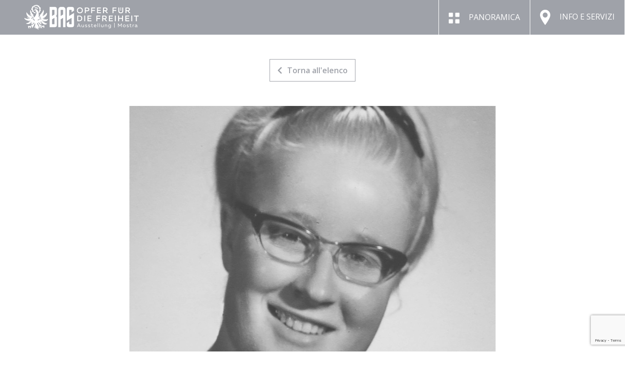

--- FILE ---
content_type: text/html; charset=UTF-8
request_url: https://bas.tirol/it/cpt_wer/maya-mayr/
body_size: 9382
content:
<!DOCTYPE html>
<html lang="it-IT">
	<head>
		
		<meta charset="UTF-8">
		<meta name="viewport" content="width=device-width">
		
    	
		<link rel="pingback" href="https://bas.tirol/xmlrpc.php">
		<!--[if lt IE 9]><script src="https://bas.tirol/wp-content/themes/effekt/js/html5.js"></script><![endif]-->
    	
		<meta name='robots' content='index, follow, max-image-preview:large, max-snippet:-1, max-video-preview:-1' />
<link rel="alternate" hreflang="en" href="https://bas.tirol/en/cpt_wer/maya-mayr/" />
<link rel="alternate" hreflang="de" href="https://bas.tirol/cpt_wer/maya-mayr/" />
<link rel="alternate" hreflang="it" href="https://bas.tirol/it/cpt_wer/maya-mayr/" />
<link rel="alternate" hreflang="lad" href="https://bas.tirol/la/cpt_wer/maya-mayr/" />
<link rel="alternate" hreflang="x-default" href="https://bas.tirol/cpt_wer/maya-mayr/" />

	<!-- This site is optimized with the Yoast SEO plugin v20.2.1 - https://yoast.com/wordpress/plugins/seo/ -->
	<title>Maya Mayr | BAS | Von der Feuernacht zur Autonomie | Ausstellung Bozen</title>
	<link rel="canonical" href="https://bas.tirol/it/cpt_wer/maya-mayr/" />
	<meta property="og:locale" content="it_IT" />
	<meta property="og:type" content="article" />
	<meta property="og:title" content="Maya Mayr | BAS | Von der Feuernacht zur Autonomie | Ausstellung Bozen" />
	<meta property="og:url" content="https://bas.tirol/it/cpt_wer/maya-mayr/" />
	<meta property="og:site_name" content="BAS | Von der Feuernacht zur Autonomie | Ausstellung Bozen" />
	<meta property="article:publisher" content="https://www.facebook.com/bas.tirol/" />
	<meta property="article:modified_time" content="2018-05-10T07:38:45+00:00" />
	<meta property="og:image" content="https://bas.tirol/wp-content/uploads/Mayr.jpg" />
	<meta property="og:image:width" content="1500" />
	<meta property="og:image:height" content="1500" />
	<meta property="og:image:type" content="image/jpeg" />
	<meta name="twitter:card" content="summary_large_image" />
	<script type="application/ld+json" class="yoast-schema-graph">{"@context":"https://schema.org","@graph":[{"@type":"WebPage","@id":"https://bas.tirol/it/cpt_wer/maya-mayr/","url":"https://bas.tirol/it/cpt_wer/maya-mayr/","name":"Maya Mayr | BAS | Von der Feuernacht zur Autonomie | Ausstellung Bozen","isPartOf":{"@id":"https://bas.tirol/#website"},"primaryImageOfPage":{"@id":"https://bas.tirol/it/cpt_wer/maya-mayr/#primaryimage"},"image":{"@id":"https://bas.tirol/it/cpt_wer/maya-mayr/#primaryimage"},"thumbnailUrl":"https://bas.tirol/wp-content/uploads/Mayr.jpg","datePublished":"2018-03-19T15:11:09+00:00","dateModified":"2018-05-10T07:38:45+00:00","breadcrumb":{"@id":"https://bas.tirol/it/cpt_wer/maya-mayr/#breadcrumb"},"inLanguage":"it-IT","potentialAction":[{"@type":"ReadAction","target":["https://bas.tirol/it/cpt_wer/maya-mayr/"]}]},{"@type":"ImageObject","inLanguage":"it-IT","@id":"https://bas.tirol/it/cpt_wer/maya-mayr/#primaryimage","url":"https://bas.tirol/wp-content/uploads/Mayr.jpg","contentUrl":"https://bas.tirol/wp-content/uploads/Mayr.jpg","width":1500,"height":1500},{"@type":"BreadcrumbList","@id":"https://bas.tirol/it/cpt_wer/maya-mayr/#breadcrumb","itemListElement":[{"@type":"ListItem","position":1,"name":"Startseite","item":"https://bas.tirol/it/"},{"@type":"ListItem","position":2,"name":"Wer","item":"https://bas.tirol/cpt_wer/"},{"@type":"ListItem","position":3,"name":"Maya Mayr"}]},{"@type":"WebSite","@id":"https://bas.tirol/#website","url":"https://bas.tirol/","name":"BAS | Von der Feuernacht zur Autonomie | Ausstellung Bozen","description":"Südtiroler Freiheitskampf l BAS l Ausstellung Bozen","potentialAction":[{"@type":"SearchAction","target":{"@type":"EntryPoint","urlTemplate":"https://bas.tirol/?s={search_term_string}"},"query-input":"required name=search_term_string"}],"inLanguage":"it-IT"}]}</script>
	<!-- / Yoast SEO plugin. -->


<link rel='dns-prefetch' href='//v0.wordpress.com' />
<script type="text/javascript">
window._wpemojiSettings = {"baseUrl":"https:\/\/s.w.org\/images\/core\/emoji\/14.0.0\/72x72\/","ext":".png","svgUrl":"https:\/\/s.w.org\/images\/core\/emoji\/14.0.0\/svg\/","svgExt":".svg","source":{"concatemoji":"https:\/\/bas.tirol\/wp-includes\/js\/wp-emoji-release.min.js?ver=6.1.9"}};
/*! This file is auto-generated */
!function(e,a,t){var n,r,o,i=a.createElement("canvas"),p=i.getContext&&i.getContext("2d");function s(e,t){var a=String.fromCharCode,e=(p.clearRect(0,0,i.width,i.height),p.fillText(a.apply(this,e),0,0),i.toDataURL());return p.clearRect(0,0,i.width,i.height),p.fillText(a.apply(this,t),0,0),e===i.toDataURL()}function c(e){var t=a.createElement("script");t.src=e,t.defer=t.type="text/javascript",a.getElementsByTagName("head")[0].appendChild(t)}for(o=Array("flag","emoji"),t.supports={everything:!0,everythingExceptFlag:!0},r=0;r<o.length;r++)t.supports[o[r]]=function(e){if(p&&p.fillText)switch(p.textBaseline="top",p.font="600 32px Arial",e){case"flag":return s([127987,65039,8205,9895,65039],[127987,65039,8203,9895,65039])?!1:!s([55356,56826,55356,56819],[55356,56826,8203,55356,56819])&&!s([55356,57332,56128,56423,56128,56418,56128,56421,56128,56430,56128,56423,56128,56447],[55356,57332,8203,56128,56423,8203,56128,56418,8203,56128,56421,8203,56128,56430,8203,56128,56423,8203,56128,56447]);case"emoji":return!s([129777,127995,8205,129778,127999],[129777,127995,8203,129778,127999])}return!1}(o[r]),t.supports.everything=t.supports.everything&&t.supports[o[r]],"flag"!==o[r]&&(t.supports.everythingExceptFlag=t.supports.everythingExceptFlag&&t.supports[o[r]]);t.supports.everythingExceptFlag=t.supports.everythingExceptFlag&&!t.supports.flag,t.DOMReady=!1,t.readyCallback=function(){t.DOMReady=!0},t.supports.everything||(n=function(){t.readyCallback()},a.addEventListener?(a.addEventListener("DOMContentLoaded",n,!1),e.addEventListener("load",n,!1)):(e.attachEvent("onload",n),a.attachEvent("onreadystatechange",function(){"complete"===a.readyState&&t.readyCallback()})),(e=t.source||{}).concatemoji?c(e.concatemoji):e.wpemoji&&e.twemoji&&(c(e.twemoji),c(e.wpemoji)))}(window,document,window._wpemojiSettings);
</script>
<style type="text/css">
img.wp-smiley,
img.emoji {
	display: inline !important;
	border: none !important;
	box-shadow: none !important;
	height: 1em !important;
	width: 1em !important;
	margin: 0 0.07em !important;
	vertical-align: -0.1em !important;
	background: none !important;
	padding: 0 !important;
}
</style>
	<link rel='stylesheet' id='wp-block-library-css' href='https://bas.tirol/wp-includes/css/dist/block-library/style.min.css?ver=6.1.9' type='text/css' media='all' />
<style id='wp-block-library-inline-css' type='text/css'>
.has-text-align-justify{text-align:justify;}
</style>
<link rel='stylesheet' id='mediaelement-css' href='https://bas.tirol/wp-includes/js/mediaelement/mediaelementplayer-legacy.min.css?ver=4.2.17' type='text/css' media='all' />
<link rel='stylesheet' id='wp-mediaelement-css' href='https://bas.tirol/wp-includes/js/mediaelement/wp-mediaelement.min.css?ver=6.1.9' type='text/css' media='all' />
<link rel='stylesheet' id='classic-theme-styles-css' href='https://bas.tirol/wp-includes/css/classic-themes.min.css?ver=1' type='text/css' media='all' />
<style id='global-styles-inline-css' type='text/css'>
body{--wp--preset--color--black: #000000;--wp--preset--color--cyan-bluish-gray: #abb8c3;--wp--preset--color--white: #ffffff;--wp--preset--color--pale-pink: #f78da7;--wp--preset--color--vivid-red: #cf2e2e;--wp--preset--color--luminous-vivid-orange: #ff6900;--wp--preset--color--luminous-vivid-amber: #fcb900;--wp--preset--color--light-green-cyan: #7bdcb5;--wp--preset--color--vivid-green-cyan: #00d084;--wp--preset--color--pale-cyan-blue: #8ed1fc;--wp--preset--color--vivid-cyan-blue: #0693e3;--wp--preset--color--vivid-purple: #9b51e0;--wp--preset--gradient--vivid-cyan-blue-to-vivid-purple: linear-gradient(135deg,rgba(6,147,227,1) 0%,rgb(155,81,224) 100%);--wp--preset--gradient--light-green-cyan-to-vivid-green-cyan: linear-gradient(135deg,rgb(122,220,180) 0%,rgb(0,208,130) 100%);--wp--preset--gradient--luminous-vivid-amber-to-luminous-vivid-orange: linear-gradient(135deg,rgba(252,185,0,1) 0%,rgba(255,105,0,1) 100%);--wp--preset--gradient--luminous-vivid-orange-to-vivid-red: linear-gradient(135deg,rgba(255,105,0,1) 0%,rgb(207,46,46) 100%);--wp--preset--gradient--very-light-gray-to-cyan-bluish-gray: linear-gradient(135deg,rgb(238,238,238) 0%,rgb(169,184,195) 100%);--wp--preset--gradient--cool-to-warm-spectrum: linear-gradient(135deg,rgb(74,234,220) 0%,rgb(151,120,209) 20%,rgb(207,42,186) 40%,rgb(238,44,130) 60%,rgb(251,105,98) 80%,rgb(254,248,76) 100%);--wp--preset--gradient--blush-light-purple: linear-gradient(135deg,rgb(255,206,236) 0%,rgb(152,150,240) 100%);--wp--preset--gradient--blush-bordeaux: linear-gradient(135deg,rgb(254,205,165) 0%,rgb(254,45,45) 50%,rgb(107,0,62) 100%);--wp--preset--gradient--luminous-dusk: linear-gradient(135deg,rgb(255,203,112) 0%,rgb(199,81,192) 50%,rgb(65,88,208) 100%);--wp--preset--gradient--pale-ocean: linear-gradient(135deg,rgb(255,245,203) 0%,rgb(182,227,212) 50%,rgb(51,167,181) 100%);--wp--preset--gradient--electric-grass: linear-gradient(135deg,rgb(202,248,128) 0%,rgb(113,206,126) 100%);--wp--preset--gradient--midnight: linear-gradient(135deg,rgb(2,3,129) 0%,rgb(40,116,252) 100%);--wp--preset--duotone--dark-grayscale: url('#wp-duotone-dark-grayscale');--wp--preset--duotone--grayscale: url('#wp-duotone-grayscale');--wp--preset--duotone--purple-yellow: url('#wp-duotone-purple-yellow');--wp--preset--duotone--blue-red: url('#wp-duotone-blue-red');--wp--preset--duotone--midnight: url('#wp-duotone-midnight');--wp--preset--duotone--magenta-yellow: url('#wp-duotone-magenta-yellow');--wp--preset--duotone--purple-green: url('#wp-duotone-purple-green');--wp--preset--duotone--blue-orange: url('#wp-duotone-blue-orange');--wp--preset--font-size--small: 13px;--wp--preset--font-size--medium: 20px;--wp--preset--font-size--large: 36px;--wp--preset--font-size--x-large: 42px;--wp--preset--spacing--20: 0.44rem;--wp--preset--spacing--30: 0.67rem;--wp--preset--spacing--40: 1rem;--wp--preset--spacing--50: 1.5rem;--wp--preset--spacing--60: 2.25rem;--wp--preset--spacing--70: 3.38rem;--wp--preset--spacing--80: 5.06rem;}:where(.is-layout-flex){gap: 0.5em;}body .is-layout-flow > .alignleft{float: left;margin-inline-start: 0;margin-inline-end: 2em;}body .is-layout-flow > .alignright{float: right;margin-inline-start: 2em;margin-inline-end: 0;}body .is-layout-flow > .aligncenter{margin-left: auto !important;margin-right: auto !important;}body .is-layout-constrained > .alignleft{float: left;margin-inline-start: 0;margin-inline-end: 2em;}body .is-layout-constrained > .alignright{float: right;margin-inline-start: 2em;margin-inline-end: 0;}body .is-layout-constrained > .aligncenter{margin-left: auto !important;margin-right: auto !important;}body .is-layout-constrained > :where(:not(.alignleft):not(.alignright):not(.alignfull)){max-width: var(--wp--style--global--content-size);margin-left: auto !important;margin-right: auto !important;}body .is-layout-constrained > .alignwide{max-width: var(--wp--style--global--wide-size);}body .is-layout-flex{display: flex;}body .is-layout-flex{flex-wrap: wrap;align-items: center;}body .is-layout-flex > *{margin: 0;}:where(.wp-block-columns.is-layout-flex){gap: 2em;}.has-black-color{color: var(--wp--preset--color--black) !important;}.has-cyan-bluish-gray-color{color: var(--wp--preset--color--cyan-bluish-gray) !important;}.has-white-color{color: var(--wp--preset--color--white) !important;}.has-pale-pink-color{color: var(--wp--preset--color--pale-pink) !important;}.has-vivid-red-color{color: var(--wp--preset--color--vivid-red) !important;}.has-luminous-vivid-orange-color{color: var(--wp--preset--color--luminous-vivid-orange) !important;}.has-luminous-vivid-amber-color{color: var(--wp--preset--color--luminous-vivid-amber) !important;}.has-light-green-cyan-color{color: var(--wp--preset--color--light-green-cyan) !important;}.has-vivid-green-cyan-color{color: var(--wp--preset--color--vivid-green-cyan) !important;}.has-pale-cyan-blue-color{color: var(--wp--preset--color--pale-cyan-blue) !important;}.has-vivid-cyan-blue-color{color: var(--wp--preset--color--vivid-cyan-blue) !important;}.has-vivid-purple-color{color: var(--wp--preset--color--vivid-purple) !important;}.has-black-background-color{background-color: var(--wp--preset--color--black) !important;}.has-cyan-bluish-gray-background-color{background-color: var(--wp--preset--color--cyan-bluish-gray) !important;}.has-white-background-color{background-color: var(--wp--preset--color--white) !important;}.has-pale-pink-background-color{background-color: var(--wp--preset--color--pale-pink) !important;}.has-vivid-red-background-color{background-color: var(--wp--preset--color--vivid-red) !important;}.has-luminous-vivid-orange-background-color{background-color: var(--wp--preset--color--luminous-vivid-orange) !important;}.has-luminous-vivid-amber-background-color{background-color: var(--wp--preset--color--luminous-vivid-amber) !important;}.has-light-green-cyan-background-color{background-color: var(--wp--preset--color--light-green-cyan) !important;}.has-vivid-green-cyan-background-color{background-color: var(--wp--preset--color--vivid-green-cyan) !important;}.has-pale-cyan-blue-background-color{background-color: var(--wp--preset--color--pale-cyan-blue) !important;}.has-vivid-cyan-blue-background-color{background-color: var(--wp--preset--color--vivid-cyan-blue) !important;}.has-vivid-purple-background-color{background-color: var(--wp--preset--color--vivid-purple) !important;}.has-black-border-color{border-color: var(--wp--preset--color--black) !important;}.has-cyan-bluish-gray-border-color{border-color: var(--wp--preset--color--cyan-bluish-gray) !important;}.has-white-border-color{border-color: var(--wp--preset--color--white) !important;}.has-pale-pink-border-color{border-color: var(--wp--preset--color--pale-pink) !important;}.has-vivid-red-border-color{border-color: var(--wp--preset--color--vivid-red) !important;}.has-luminous-vivid-orange-border-color{border-color: var(--wp--preset--color--luminous-vivid-orange) !important;}.has-luminous-vivid-amber-border-color{border-color: var(--wp--preset--color--luminous-vivid-amber) !important;}.has-light-green-cyan-border-color{border-color: var(--wp--preset--color--light-green-cyan) !important;}.has-vivid-green-cyan-border-color{border-color: var(--wp--preset--color--vivid-green-cyan) !important;}.has-pale-cyan-blue-border-color{border-color: var(--wp--preset--color--pale-cyan-blue) !important;}.has-vivid-cyan-blue-border-color{border-color: var(--wp--preset--color--vivid-cyan-blue) !important;}.has-vivid-purple-border-color{border-color: var(--wp--preset--color--vivid-purple) !important;}.has-vivid-cyan-blue-to-vivid-purple-gradient-background{background: var(--wp--preset--gradient--vivid-cyan-blue-to-vivid-purple) !important;}.has-light-green-cyan-to-vivid-green-cyan-gradient-background{background: var(--wp--preset--gradient--light-green-cyan-to-vivid-green-cyan) !important;}.has-luminous-vivid-amber-to-luminous-vivid-orange-gradient-background{background: var(--wp--preset--gradient--luminous-vivid-amber-to-luminous-vivid-orange) !important;}.has-luminous-vivid-orange-to-vivid-red-gradient-background{background: var(--wp--preset--gradient--luminous-vivid-orange-to-vivid-red) !important;}.has-very-light-gray-to-cyan-bluish-gray-gradient-background{background: var(--wp--preset--gradient--very-light-gray-to-cyan-bluish-gray) !important;}.has-cool-to-warm-spectrum-gradient-background{background: var(--wp--preset--gradient--cool-to-warm-spectrum) !important;}.has-blush-light-purple-gradient-background{background: var(--wp--preset--gradient--blush-light-purple) !important;}.has-blush-bordeaux-gradient-background{background: var(--wp--preset--gradient--blush-bordeaux) !important;}.has-luminous-dusk-gradient-background{background: var(--wp--preset--gradient--luminous-dusk) !important;}.has-pale-ocean-gradient-background{background: var(--wp--preset--gradient--pale-ocean) !important;}.has-electric-grass-gradient-background{background: var(--wp--preset--gradient--electric-grass) !important;}.has-midnight-gradient-background{background: var(--wp--preset--gradient--midnight) !important;}.has-small-font-size{font-size: var(--wp--preset--font-size--small) !important;}.has-medium-font-size{font-size: var(--wp--preset--font-size--medium) !important;}.has-large-font-size{font-size: var(--wp--preset--font-size--large) !important;}.has-x-large-font-size{font-size: var(--wp--preset--font-size--x-large) !important;}
.wp-block-navigation a:where(:not(.wp-element-button)){color: inherit;}
:where(.wp-block-columns.is-layout-flex){gap: 2em;}
.wp-block-pullquote{font-size: 1.5em;line-height: 1.6;}
</style>
<link rel='stylesheet' id='wpml-blocks-css' href='https://bas.tirol/wp-content/plugins/sitepress-multilingual-cms/dist/css/blocks/styles.css?ver=4.6.0' type='text/css' media='all' />
<link rel='stylesheet' id='contact-form-7-css' href='https://bas.tirol/wp-content/plugins/contact-form-7/includes/css/styles.css?ver=5.7.4' type='text/css' media='all' />
<link rel='stylesheet' id='cms-navigation-style-base-css' href='https://bas.tirol/wp-content/plugins/wpml-cms-nav/res/css/cms-navigation-base.css?ver=1.5.5' type='text/css' media='screen' />
<link rel='stylesheet' id='cms-navigation-style-css' href='https://bas.tirol/wp-content/plugins/wpml-cms-nav/res/css/cms-navigation.css?ver=1.5.5' type='text/css' media='screen' />
<link rel='stylesheet' id='genericons-css' href='https://bas.tirol/wp-content/plugins/jetpack/_inc/genericons/genericons/genericons.css?ver=3.1' type='text/css' media='all' />
<link rel='stylesheet' id='effekt-style-css' href='https://bas.tirol/wp-content/themes/effekt/style.css?ver=2013-07-18' type='text/css' media='all' />
<!--[if lt IE 9]>
<link rel='stylesheet' id='effekt-ie-css' href='https://bas.tirol/wp-content/themes/effekt/css/ie.css?ver=2013-07-18' type='text/css' media='all' />
<![endif]-->
<link rel='stylesheet' id='fancybox-css' href='https://bas.tirol/wp-content/plugins/easy-fancybox/fancybox/1.5.4/jquery.fancybox.min.css?ver=6.1.9' type='text/css' media='screen' />
<link rel='stylesheet' id='jetpack_css-css' href='https://bas.tirol/wp-content/plugins/jetpack/css/jetpack.css?ver=11.9.3' type='text/css' media='all' />
<script type='text/javascript' src='https://bas.tirol/wp-includes/js/jquery/jquery.min.js?ver=3.6.1' id='jquery-core-js'></script>
<script type='text/javascript' src='https://bas.tirol/wp-includes/js/jquery/jquery-migrate.min.js?ver=3.3.2' id='jquery-migrate-js'></script>
<link rel="https://api.w.org/" href="https://bas.tirol/it/wp-json/" /><link rel="EditURI" type="application/rsd+xml" title="RSD" href="https://bas.tirol/xmlrpc.php?rsd" />
<link rel="wlwmanifest" type="application/wlwmanifest+xml" href="https://bas.tirol/wp-includes/wlwmanifest.xml" />
<meta name="generator" content="WordPress 6.1.9" />
<link rel="alternate" type="application/json+oembed" href="https://bas.tirol/it/wp-json/oembed/1.0/embed?url=https%3A%2F%2Fbas.tirol%2Fit%2Fcpt_wer%2Fmaya-mayr%2F" />
<link rel="alternate" type="text/xml+oembed" href="https://bas.tirol/it/wp-json/oembed/1.0/embed?url=https%3A%2F%2Fbas.tirol%2Fit%2Fcpt_wer%2Fmaya-mayr%2F&#038;format=xml" />
<meta name="generator" content="WPML ver:4.6.0 stt:1,3,27,31;" />
	<style>img#wpstats{display:none}</style>
		<link rel="icon" href="https://bas.tirol/wp-content/uploads/cropped-icon-32x32.png" sizes="32x32" />
<link rel="icon" href="https://bas.tirol/wp-content/uploads/cropped-icon-192x192.png" sizes="192x192" />
<link rel="apple-touch-icon" href="https://bas.tirol/wp-content/uploads/cropped-icon-180x180.png" />
<meta name="msapplication-TileImage" content="https://bas.tirol/wp-content/uploads/cropped-icon-270x270.png" />
        
       <link href="https://use.fontawesome.com/releases/v5.0.8/css/all.css" rel="stylesheet">
        
        <link href="https://fonts.googleapis.com/css?family=Open+Sans:300,400,600,700,800" rel="stylesheet"> 
       	<link href="https://fonts.googleapis.com/css?family=Merriweather:300,400,700,900" rel="stylesheet">
        
        <link href='https://bas.tirol/wp-content/themes/effekt/css/own-styles.css' rel='stylesheet' type='text/css'>
        <link href='https://bas.tirol/wp-content/themes/effekt/css/own-styles-header-footer.css' rel='stylesheet' type='text/css'>
        <link href='https://bas.tirol/wp-content/themes/effekt/css/custom.css' rel='stylesheet' type='text/css'>
        <link href='https://bas.tirol/wp-content/themes/effekt/css/responsive.css' rel='stylesheet' type='text/css'>
        
        <link href="https://bas.tirol/wp-content/themes/effekt/css/jquery-ui.css"  rel="stylesheet" type='text/css'>
        
        <script src="https://code.jquery.com/jquery-1.11.1.min.js"></script>

		                    <meta property="og:title" content="Maya Mayr"/>
            <meta property="og:url" content="https://bas.tirol/it/cpt_wer/maya-mayr/"/>
                        <meta property="og:image" content='https://bas.tirol/wp-content/uploads/Mayr-1024x1024.jpg' />
            <meta property="og:site_name" content="BAS | Von der Feuernacht zur Autonomie | Ausstellung Bozen"/>
            <meta property="og:description" content="" />
                
  

        
	</head>
	<body class="cpt_wer-template-default single single-cpt_wer postid-1414">
    <div id="page" class="page_wrapper clearfix ">
        <div id="menu" class="clearfix" style="background-image: url(https://bas.tirol/wp-content/themes/effekt/images/schluessel_gr.png);">
        	<div class="w1280 clearfix">
            	<div class="w700 clearfix">
                    <img class="menu_close" src="https://bas.tirol/wp-content/themes/effekt/images/close.png" />
                    <div class="clearfix table_div">
                        <div class="table_cell_div clearfix">
                             <div class="hauptmenu clearfix">
                                <div class="menu-hauptmenu-italienisch-container"><ul id="hauptmenu" class="nav-menu"><li id="menu-item-1735" class="menu-item menu-item-type-post_type menu-item-object-page menu-item-home menu-item-1735"><a href="https://bas.tirol/it/"><img src="https://bas.tirol/wp-content/themes/effekt/images/nav_home.jpg"><span class="menupunkt">Home</span></a></li>
<li id="menu-item-1736" class="menu-item menu-item-type-post_type menu-item-object-page menu-item-1736"><a href="https://bas.tirol/it/die-ausstellung/"><img src="https://bas.tirol/wp-content/themes/effekt/images/nav_1.jpg"><span class="menupunkt">La mostra</span></a></li>
<li id="menu-item-1737" class="menu-item menu-item-type-post_type menu-item-object-page menu-item-1737"><a href="https://bas.tirol/it/vorgeschichte/"><img src="https://bas.tirol/wp-content/themes/effekt/images/nav_2.jpg"><span class="menupunkt">Antefatti</span></a></li>
<li id="menu-item-1738" class="menu-item menu-item-type-post_type menu-item-object-page menu-item-1738"><a href="https://bas.tirol/it/wer/"><img src="https://bas.tirol/wp-content/themes/effekt/images/nav_3.jpg"><span class="menupunkt">Nomi</span></a></li>
<li id="menu-item-1739" class="menu-item menu-item-type-post_type menu-item-object-page menu-item-1739"><a href="https://bas.tirol/it/wie/"><img src="https://bas.tirol/wp-content/themes/effekt/images/nav_4.jpg"><span class="menupunkt">Modi</span></a></li>
<li id="menu-item-1740" class="menu-item menu-item-type-post_type menu-item-object-page menu-item-1740"><a href="https://bas.tirol/it/folgen/"><img src="https://bas.tirol/wp-content/themes/effekt/images/nav_5.jpg"><span class="menupunkt">Conseguenze</span></a></li>
<li id="menu-item-1741" class="menu-item menu-item-type-post_type menu-item-object-page menu-item-1741"><a href="https://bas.tirol/it/opfer/"><img src="https://bas.tirol/wp-content/themes/effekt/images/nav_6.jpg"><span class="menupunkt">Vittime</span></a></li>
</ul></div>                            </div>
                            <div class="zweitmenu clearfix">
                                <img class="menu_adler" src="https://bas.tirol/wp-content/themes/effekt/images/menu_adler.png" />
                                <div class="menu-zweit-menu-italienisch-container"><ul id="zweitmenu" class="nav-menu"><li id="menu-item-1746" class="menu-item menu-item-type-post_type menu-item-object-cpt_allgemein menu-item-1746"><a href="https://bas.tirol/it/cpt_allgemein/das-suedtirol-problem/">La “questione sudtirolese”</a></li>
<li id="menu-item-1747" class="menu-item menu-item-type-post_type menu-item-object-cpt_allgemein menu-item-1747"><a href="https://bas.tirol/it/cpt_allgemein/der-frieden-von-st-germain-und-der-andreas-hofer-bund/">La pace di Saint Germain e la nascita dell&#8217;Andreas-Hofer-Bund Tirol</a></li>
<li id="menu-item-1748" class="menu-item menu-item-type-post_type menu-item-object-cpt_allgemein menu-item-1748"><a href="https://bas.tirol/it/cpt_allgemein/geheimdienste-gladisten-neofaschisten/">Servizi segreti, Gladio, Neofascisti</a></li>
<li id="menu-item-1749" class="menu-item menu-item-type-post_type menu-item-object-cpt_allgemein menu-item-1749"><a href="https://bas.tirol/it/cpt_allgemein/literatur-zum-suedtirol-problem/">Letteratura sul questione sudtirolese</a></li>
</ul></div>                            </div>
                            <div id="languages">
                                <a href="https://bas.tirol/cpt_wer/maya-mayr/" class="notactive_lang"><i class="fas fa-chevron-right"></i>deutsch</a><a href="https://bas.tirol/en/cpt_wer/maya-mayr/" class="notactive_lang"><i class="fas fa-chevron-right"></i>english</a><a href="https://bas.tirol/it/cpt_wer/maya-mayr/" class="active_lang"><i class="fas fa-chevron-right"></i>italiano</a><a href="https://bas.tirol/la/cpt_wer/maya-mayr/" class="notactive_lang"><i class="fas fa-chevron-right"></i>Ladin</a>                            </div>
                    	</div>
                    </div>
                </div>
            </div>
        </div>	
    			
        <div id="header" class="clearfix" data-same-height="header_height">
            <div class="w1280 clearfix" style="">
                <div class="header_logo">
                    <a href="https://bas.tirol/it/"><img class="logo" src="https://bas.tirol/wp-content/themes/effekt/images/logo.png" /></a>
                </div>
                <div class="menu_rechts clearfix">
                    <div class="menu_button clearfix">
                    	<div class="table_cell_div clearfix">
                        	<img class="logo_startbild" src="https://bas.tirol/wp-content/themes/effekt/images/ueberblick.png" />
                        	<span>Panoramica</span>
                    	</div>
                    </div>
                                        <div class="kontakt_button clearfix">
                    	                        <a href="https://bas.tirol/it/kontakt">
                            <img class="logo_startbild" src="https://bas.tirol/wp-content/themes/effekt/images/ort.png" />
                            <span>INFO E SERVIZI</span>
                        </a>
                    </div>
            	</div>
            </div>
        </div>
        <div class="fixed_header clearfix" data-same-height="header_height"></div>
        <div class="main_wrapper clearfix">              
        
        
        
        
        
         <div class="fullwidth clearfix">
	<div class="w1280 clearfix">
    	<div class="w750 clearfix">
        	        	<div class="textcenter clearfix">
        		<div class="button back_button next_post clearfix">
                    <a href="https://bas.tirol/it/wer/">
                        <i class="fas fa-chevron-left"></i>Torna all'elenco	
                    </a>
                </div>
            </div>
                        
			        
            
            
            <div class="textcenter clearfix">
        		<img class="single_bild" src="https://bas.tirol/wp-content/uploads/Mayr-1024x1024.jpg" />
            </div>
                            <div class="fullwidth clearfix" id="seitenanfang">
                                            
                                                    <div id="" class="single_text_box margin_single clearfix">
                                <h1>Maya Mayr di Bolzano/Rentsch (*1945)</h1><div class="untertitel clearfix">*1945</div><p class="p1">Maya Mayr si era presa cura fin da giovane degli attivisti del BAS arrestati dopo la Notte dei Fuochi, come Joachim Dunkl, e delle loro famiglie. Nel 1967 fu arrestata anche lei per il sostegno dato agli attivisti Karl Schafferer e Hans-Jürg Humer.</p>
<p class="p1">Dopo un anno di custodia cautelare fu tuttavia assolta per mancanza di prove.</p>
                            </div>
                                                            </div>
                    </div>    
	</div>
</div>
                                                                                                                                                                                                                    
    <div class="cpt_box clearfix">
        <div class="w1280 clearfix">  
            <div id="ajax-load-more" class="ajax-load-more-wrap infinite classic"  data-alm-id="" data-canonical-url="https://bas.tirol/it/cpt_wer/maya-mayr/" data-slug="maya-mayr" data-post-id="1414"  data-localized="ajax_load_more_vars" data-alm-object="ajax_load_more"><div class="alm-masonry" style="opacity: 0;"><ul aria-live="polite" aria-atomic="true" class="alm-listing alm-ajax alm-has-transition" data-container-type="ul" data-loading-style="infinite classic" data-repeater="default" data-post-type="cpt_vorgeschichte, cpt_wer, cpt_wiederstand, cpt_anschlaege, cpt_folgen" data-post-in="1417, 1416, 1415, 1413, 1411, 1410, 1409, 1408, 1407, 1406, 1405, 1404, 1403, " data-order="ASC" data-orderby="date" data-offset="0" data-posts-per-page="12" data-lang="it" data-scroll-distance="100" data-button-label="Altri articoli..." data-button-loading-label="In caricamento..." data-transition="masonry" data-masonry-config="{&quot;selector&quot;:&quot;.grid-item&quot;,&quot;columnwidth&quot;:&quot;&quot;,&quot;animation&quot;:&quot;slide-up&quot;,&quot;horizontalorder&quot;:&quot;&quot;}"></div></ul><div class="alm-btn-wrap"><button class="alm-load-more-btn more lade_button" type="button">Altri articoli...</button></div></div>        </div>
    </div>








</div><!-- Ende Main Wrapper-->
    <div id="footer" class="footer fullwidth clearfix">
    	<div class="w1280 clearfix">
        	<div class="fullwidth clearfix textcenter">
        		<a href="https://bas.tirol/it/"><img class="footer_logo" src="https://bas.tirol/wp-content/themes/effekt/images/logo_startbild.png" /></a>
        	</div>
            <div class="w750 textcenter clearfix">
            	<div class="oeffnungszeiten clearfix">
                	<p>Orari d&#8217;apertura:</p>
<p>Martedì al Venerdì dalle ore 10 alle 12 e dalle ore 15 alle 17</p>
<p>Sabato dalle ore 10 alle 12</p>
                </div>
            	                <div class="adresse clearfix">
               		<p>Portici 9<br />
39100 Bolzano</p>
<p><a href="tel:+39 0471 214 169">Tel. +39 0471 214 169</a><br />
<a href="mailto:info@bas.tirol">info@bas.tirol</a></p>
               	</div>
                                <div class="impressum clearfix">
                	<a href="https://bas.tirol/it/colofone">
                    	Colofone                    </a>
					|
					<a href="https://bas.tirol/it/dsgvo">
                    	Privacy                    </a>
                </div>
            </div>
    	</div>
    </div>
    <div id="beginn-arrow">
    <a href="#page"><i class="fas fa-chevron-up"></i></a>
</div>

</div><!-- Ende Page Wrapper-->

<script src="https://code.jquery.com/ui/1.11.4/jquery-ui.js"></script>

<!-- DATEPICKER-->
<link rel="stylesheet" href="//code.jquery.com/ui/1.12.1/themes/base/jquery-ui.css">	


<script> 	
jQuery(document).ready(function($) {
	$( "#Datum" ).datepicker({ 
		minDate: 0,
		dateFormat: "dd.mm.yy",
		
		monthNames: ['Gennaio','Febbraio','Marzo','Aprile','Maggio','Giugno','Luglio','Agosto','Settembre','Ottobre','Novembre','Dicembre'],
		dayNamesShort: ['Do', 'Lu', 'Ma', 'Me', 'Gi', 'Ve', 'Sa'],
		dayNamesMin: ['Do', 'Lu', 'Ma', 'Me', 'Gi', 'Ve', 'Sa'],
		onSelect: function() {
			var date = $(this).datepicker('getDate');
			if (date){
				date.setDate(date.getDate() + 1);
			}
		}
	});
});
</script>

<script type="text/javascript">
jQuery(function() {
  jQuery('a[href*=#]:not([href=#])').click(function() {
	if (location.pathname.replace(/^\//,'') == this.pathname.replace(/^\//,'') && location.hostname == this.hostname) {
	  var target = $(this.hash);
	  target = target.length ? target : jQuery('[name=' + this.hash.slice(1) +']');
	  if (target.length) {
		jQuery('html,body').animate({
		  scrollTop: target.offset().top - 71
		}, 1000, 'easeInOutQuart');
		return false;
	  }
	}
  });
});
</script>

<script>
$(function() {
	function runEffect() {
		var selectedEffect = "slide";
		var options = {direction: "right"};
		$( "#menu" ).toggle( 'fade',500 );
	};
	$(".menu_button" ).click(function() {
		runEffect();
	});
	$(".menu_close" ).click(function() {
		runEffect();
	});
});
</script>

<script>
 window.addEventListener("scroll",function() { 
	if(window.scrollY > 97) {
	  $('#beginn-arrow').slideDown();
	}
	else {
	  $('#beginn-arrow').slideUp();
	}
},false);
</script>

<script>
$(document).ready(function() {
    var equalize = function () {
        var disableOnMaxWidth = 0; // 767 for bootstrap
        var grouped = {};
        var elements = $('*[data-same-height]');
        elements.each(function () {
            var el = $(this);
            var id = el.attr('data-same-height');
            if (!grouped[id]) {
                grouped[id] = [];
            }
            grouped[id].push(el);
        });
        $.each(grouped, function (key) {
            var elements = $('*[data-same-height="' + key + '"]');
            elements.css('height', '');
            var winWidth = $(window).width();
            if (winWidth <= disableOnMaxWidth) {
                return;
            }
            var maxHeight = 0;
            elements.each(function () {
                var eleq = $(this);
                maxHeight = Math.max(eleq.height(), maxHeight);
            });
            elements.css('height', maxHeight + "px");
        });
    };
    var timeout = null;
    $(window).resize(function () {
        if (timeout) {
            clearTimeout(timeout);
            timeout = null;
        }
        timeout = setTimeout(equalize, 250);
    });
    equalize();
});
</script>

<script>
var stickyTop = $('#header').offset().top - 0;

$(window).on( 'scroll', function(){
        if ($(window).scrollTop() >= stickyTop) {
            $('#header').css({position: "fixed", top: "0px"});
			$('.fixed_header').css({display: "block"});
        } else {
            $('#header').css({position: "relative"});
			$('.fixed_header').css({display: "none"});
        }
    });

var stickyTop2 = $('.jahrzahlmenu').offset().top - 121;

$(window).on( 'scroll', function(){
        if ($(window).scrollTop() >= stickyTop2) {
            $('.jahrzahlmenu').addClass("jahrzahlmenu_fixed");
        } else {
            $('.jahrzahlmenu').removeClass("jahrzahlmenu_fixed");
        }
    });
</script>

<script type="text/javascript" id="ajax_load_more_vars">var ajax_load_more_vars = {"id":"ajax-load-more","script":"ajax_load_more_vars"}</script><script type='text/javascript' src='https://bas.tirol/wp-content/plugins/contact-form-7/includes/swv/js/index.js?ver=5.7.4' id='swv-js'></script>
<script type='text/javascript' id='contact-form-7-js-extra'>
/* <![CDATA[ */
var wpcf7 = {"api":{"root":"https:\/\/bas.tirol\/it\/wp-json\/","namespace":"contact-form-7\/v1"}};
/* ]]> */
</script>
<script type='text/javascript' src='https://bas.tirol/wp-content/plugins/contact-form-7/includes/js/index.js?ver=5.7.4' id='contact-form-7-js'></script>
<script type='text/javascript' src='https://bas.tirol/wp-content/themes/effekt/js/functions.js?ver=20150330' id='effekt-script-js'></script>
<script type='text/javascript' src='https://bas.tirol/wp-content/plugins/easy-fancybox/fancybox/1.5.4/jquery.fancybox.min.js?ver=6.1.9' id='jquery-fancybox-js'></script>
<script type='text/javascript' id='jquery-fancybox-js-after'>
var fb_timeout, fb_opts={'overlayShow':true,'hideOnOverlayClick':true,'showCloseButton':true,'margin':20,'enableEscapeButton':true,'autoScale':true };
if(typeof easy_fancybox_handler==='undefined'){
var easy_fancybox_handler=function(){
jQuery([".nolightbox","a.wp-block-fileesc_html__button","a.pin-it-button","a[href*='pinterest.com\/pin\/create']","a[href*='facebook.com\/share']","a[href*='twitter.com\/share']"].join(',')).addClass('nofancybox');
jQuery('a.fancybox-close').on('click',function(e){e.preventDefault();jQuery.fancybox.close()});
/* IMG */
var fb_IMG_select=jQuery('a[href*=".jpg" i]:not(.nofancybox,li.nofancybox>a),area[href*=".jpg" i]:not(.nofancybox),a[href*=".jpeg" i]:not(.nofancybox,li.nofancybox>a),area[href*=".jpeg" i]:not(.nofancybox),a[href*=".png" i]:not(.nofancybox,li.nofancybox>a),area[href*=".png" i]:not(.nofancybox),a[href*=".webp" i]:not(.nofancybox,li.nofancybox>a),area[href*=".webp" i]:not(.nofancybox)');
fb_IMG_select.addClass('fancybox image').attr('rel','gallery');
jQuery('a.fancybox,area.fancybox,.fancybox>a').each(function(){jQuery(this).fancybox(jQuery.extend(true,{},fb_opts,{'transitionIn':'elastic','easingIn':'easeOutBack','transitionOut':'elastic','easingOut':'easeInBack','opacity':false,'hideOnContentClick':false,'titleShow':false,'titlePosition':'over','titleFromAlt':true,'showNavArrows':true,'enableKeyboardNav':true,'cyclic':false}))});
};};
var easy_fancybox_auto=function(){setTimeout(function(){jQuery('a#fancybox-auto,#fancybox-auto>a').first().trigger('click')},1000);};
jQuery(easy_fancybox_handler);jQuery(document).on('post-load',easy_fancybox_handler);
jQuery(easy_fancybox_auto);
</script>
<script type='text/javascript' src='https://bas.tirol/wp-content/plugins/easy-fancybox/vendor/jquery.easing.min.js?ver=1.4.1' id='jquery-easing-js'></script>
<script type='text/javascript' src='https://bas.tirol/wp-content/plugins/easy-fancybox/vendor/jquery.mousewheel.min.js?ver=3.1.13' id='jquery-mousewheel-js'></script>
<script type='text/javascript' src='https://www.google.com/recaptcha/api.js?render=6Le59uskAAAAADMPmWOWzGgDL53VT2cyMVY303cj&#038;ver=3.0' id='google-recaptcha-js'></script>
<script type='text/javascript' src='https://bas.tirol/wp-includes/js/dist/vendor/regenerator-runtime.min.js?ver=0.13.9' id='regenerator-runtime-js'></script>
<script type='text/javascript' src='https://bas.tirol/wp-includes/js/dist/vendor/wp-polyfill.min.js?ver=3.15.0' id='wp-polyfill-js'></script>
<script type='text/javascript' id='wpcf7-recaptcha-js-extra'>
/* <![CDATA[ */
var wpcf7_recaptcha = {"sitekey":"6Le59uskAAAAADMPmWOWzGgDL53VT2cyMVY303cj","actions":{"homepage":"homepage","contactform":"contactform"}};
/* ]]> */
</script>
<script type='text/javascript' src='https://bas.tirol/wp-content/plugins/contact-form-7/modules/recaptcha/index.js?ver=5.7.4' id='wpcf7-recaptcha-js'></script>
<script type='text/javascript' id='ajax-load-more-js-extra'>
/* <![CDATA[ */
var alm_localize = {"version":"5.6.0.4","ajaxurl":"https:\/\/bas.tirol\/wp-admin\/admin-ajax.php","alm_nonce":"17be138777","rest_api":"https:\/\/bas.tirol\/it\/wp-json\/","rest_nonce":"c2bd5626bb","pluginurl":"https:\/\/bas.tirol\/wp-content\/plugins\/ajax-load-more","speed":"200","ga_debug":"false","results_text":"Viewing {post_count} of {total_posts} results.","no_results_text":"No results found.","alm_debug":"","a11y_focus":"1","site_title":"BAS | Von der Feuernacht zur Autonomie | Ausstellung Bozen","site_tagline":"S\u00fcdtiroler Freiheitskampf l BAS l Ausstellung Bozen"};
/* ]]> */
</script>
<script type='text/javascript' src='https://bas.tirol/wp-content/plugins/ajax-load-more/core/dist/js/ajax-load-more.min.js?ver=5.6.0.4' id='ajax-load-more-js'></script>
<script type='text/javascript' src='https://bas.tirol/wp-content/plugins/ajax-load-more/core/dist/vendor/js/masonry/masonry.pkgd.min.js?ver=4.2.1' id='ajax-load-more-masonry-js'></script>
	<script src='https://stats.wp.com/e-202604.js' defer></script>
	<script>
		_stq = window._stq || [];
		_stq.push([ 'view', {v:'ext',blog:'143732209',post:'1414',tz:'1',srv:'bas.tirol',j:'1:11.9.3'} ]);
		_stq.push([ 'clickTrackerInit', '143732209', '1414' ]);
	</script>
    </body>
</html>

--- FILE ---
content_type: text/html; charset=utf-8
request_url: https://www.google.com/recaptcha/api2/anchor?ar=1&k=6Le59uskAAAAADMPmWOWzGgDL53VT2cyMVY303cj&co=aHR0cHM6Ly9iYXMudGlyb2w6NDQz&hl=en&v=PoyoqOPhxBO7pBk68S4YbpHZ&size=invisible&anchor-ms=20000&execute-ms=30000&cb=qy7jivd79ua
body_size: 48577
content:
<!DOCTYPE HTML><html dir="ltr" lang="en"><head><meta http-equiv="Content-Type" content="text/html; charset=UTF-8">
<meta http-equiv="X-UA-Compatible" content="IE=edge">
<title>reCAPTCHA</title>
<style type="text/css">
/* cyrillic-ext */
@font-face {
  font-family: 'Roboto';
  font-style: normal;
  font-weight: 400;
  font-stretch: 100%;
  src: url(//fonts.gstatic.com/s/roboto/v48/KFO7CnqEu92Fr1ME7kSn66aGLdTylUAMa3GUBHMdazTgWw.woff2) format('woff2');
  unicode-range: U+0460-052F, U+1C80-1C8A, U+20B4, U+2DE0-2DFF, U+A640-A69F, U+FE2E-FE2F;
}
/* cyrillic */
@font-face {
  font-family: 'Roboto';
  font-style: normal;
  font-weight: 400;
  font-stretch: 100%;
  src: url(//fonts.gstatic.com/s/roboto/v48/KFO7CnqEu92Fr1ME7kSn66aGLdTylUAMa3iUBHMdazTgWw.woff2) format('woff2');
  unicode-range: U+0301, U+0400-045F, U+0490-0491, U+04B0-04B1, U+2116;
}
/* greek-ext */
@font-face {
  font-family: 'Roboto';
  font-style: normal;
  font-weight: 400;
  font-stretch: 100%;
  src: url(//fonts.gstatic.com/s/roboto/v48/KFO7CnqEu92Fr1ME7kSn66aGLdTylUAMa3CUBHMdazTgWw.woff2) format('woff2');
  unicode-range: U+1F00-1FFF;
}
/* greek */
@font-face {
  font-family: 'Roboto';
  font-style: normal;
  font-weight: 400;
  font-stretch: 100%;
  src: url(//fonts.gstatic.com/s/roboto/v48/KFO7CnqEu92Fr1ME7kSn66aGLdTylUAMa3-UBHMdazTgWw.woff2) format('woff2');
  unicode-range: U+0370-0377, U+037A-037F, U+0384-038A, U+038C, U+038E-03A1, U+03A3-03FF;
}
/* math */
@font-face {
  font-family: 'Roboto';
  font-style: normal;
  font-weight: 400;
  font-stretch: 100%;
  src: url(//fonts.gstatic.com/s/roboto/v48/KFO7CnqEu92Fr1ME7kSn66aGLdTylUAMawCUBHMdazTgWw.woff2) format('woff2');
  unicode-range: U+0302-0303, U+0305, U+0307-0308, U+0310, U+0312, U+0315, U+031A, U+0326-0327, U+032C, U+032F-0330, U+0332-0333, U+0338, U+033A, U+0346, U+034D, U+0391-03A1, U+03A3-03A9, U+03B1-03C9, U+03D1, U+03D5-03D6, U+03F0-03F1, U+03F4-03F5, U+2016-2017, U+2034-2038, U+203C, U+2040, U+2043, U+2047, U+2050, U+2057, U+205F, U+2070-2071, U+2074-208E, U+2090-209C, U+20D0-20DC, U+20E1, U+20E5-20EF, U+2100-2112, U+2114-2115, U+2117-2121, U+2123-214F, U+2190, U+2192, U+2194-21AE, U+21B0-21E5, U+21F1-21F2, U+21F4-2211, U+2213-2214, U+2216-22FF, U+2308-230B, U+2310, U+2319, U+231C-2321, U+2336-237A, U+237C, U+2395, U+239B-23B7, U+23D0, U+23DC-23E1, U+2474-2475, U+25AF, U+25B3, U+25B7, U+25BD, U+25C1, U+25CA, U+25CC, U+25FB, U+266D-266F, U+27C0-27FF, U+2900-2AFF, U+2B0E-2B11, U+2B30-2B4C, U+2BFE, U+3030, U+FF5B, U+FF5D, U+1D400-1D7FF, U+1EE00-1EEFF;
}
/* symbols */
@font-face {
  font-family: 'Roboto';
  font-style: normal;
  font-weight: 400;
  font-stretch: 100%;
  src: url(//fonts.gstatic.com/s/roboto/v48/KFO7CnqEu92Fr1ME7kSn66aGLdTylUAMaxKUBHMdazTgWw.woff2) format('woff2');
  unicode-range: U+0001-000C, U+000E-001F, U+007F-009F, U+20DD-20E0, U+20E2-20E4, U+2150-218F, U+2190, U+2192, U+2194-2199, U+21AF, U+21E6-21F0, U+21F3, U+2218-2219, U+2299, U+22C4-22C6, U+2300-243F, U+2440-244A, U+2460-24FF, U+25A0-27BF, U+2800-28FF, U+2921-2922, U+2981, U+29BF, U+29EB, U+2B00-2BFF, U+4DC0-4DFF, U+FFF9-FFFB, U+10140-1018E, U+10190-1019C, U+101A0, U+101D0-101FD, U+102E0-102FB, U+10E60-10E7E, U+1D2C0-1D2D3, U+1D2E0-1D37F, U+1F000-1F0FF, U+1F100-1F1AD, U+1F1E6-1F1FF, U+1F30D-1F30F, U+1F315, U+1F31C, U+1F31E, U+1F320-1F32C, U+1F336, U+1F378, U+1F37D, U+1F382, U+1F393-1F39F, U+1F3A7-1F3A8, U+1F3AC-1F3AF, U+1F3C2, U+1F3C4-1F3C6, U+1F3CA-1F3CE, U+1F3D4-1F3E0, U+1F3ED, U+1F3F1-1F3F3, U+1F3F5-1F3F7, U+1F408, U+1F415, U+1F41F, U+1F426, U+1F43F, U+1F441-1F442, U+1F444, U+1F446-1F449, U+1F44C-1F44E, U+1F453, U+1F46A, U+1F47D, U+1F4A3, U+1F4B0, U+1F4B3, U+1F4B9, U+1F4BB, U+1F4BF, U+1F4C8-1F4CB, U+1F4D6, U+1F4DA, U+1F4DF, U+1F4E3-1F4E6, U+1F4EA-1F4ED, U+1F4F7, U+1F4F9-1F4FB, U+1F4FD-1F4FE, U+1F503, U+1F507-1F50B, U+1F50D, U+1F512-1F513, U+1F53E-1F54A, U+1F54F-1F5FA, U+1F610, U+1F650-1F67F, U+1F687, U+1F68D, U+1F691, U+1F694, U+1F698, U+1F6AD, U+1F6B2, U+1F6B9-1F6BA, U+1F6BC, U+1F6C6-1F6CF, U+1F6D3-1F6D7, U+1F6E0-1F6EA, U+1F6F0-1F6F3, U+1F6F7-1F6FC, U+1F700-1F7FF, U+1F800-1F80B, U+1F810-1F847, U+1F850-1F859, U+1F860-1F887, U+1F890-1F8AD, U+1F8B0-1F8BB, U+1F8C0-1F8C1, U+1F900-1F90B, U+1F93B, U+1F946, U+1F984, U+1F996, U+1F9E9, U+1FA00-1FA6F, U+1FA70-1FA7C, U+1FA80-1FA89, U+1FA8F-1FAC6, U+1FACE-1FADC, U+1FADF-1FAE9, U+1FAF0-1FAF8, U+1FB00-1FBFF;
}
/* vietnamese */
@font-face {
  font-family: 'Roboto';
  font-style: normal;
  font-weight: 400;
  font-stretch: 100%;
  src: url(//fonts.gstatic.com/s/roboto/v48/KFO7CnqEu92Fr1ME7kSn66aGLdTylUAMa3OUBHMdazTgWw.woff2) format('woff2');
  unicode-range: U+0102-0103, U+0110-0111, U+0128-0129, U+0168-0169, U+01A0-01A1, U+01AF-01B0, U+0300-0301, U+0303-0304, U+0308-0309, U+0323, U+0329, U+1EA0-1EF9, U+20AB;
}
/* latin-ext */
@font-face {
  font-family: 'Roboto';
  font-style: normal;
  font-weight: 400;
  font-stretch: 100%;
  src: url(//fonts.gstatic.com/s/roboto/v48/KFO7CnqEu92Fr1ME7kSn66aGLdTylUAMa3KUBHMdazTgWw.woff2) format('woff2');
  unicode-range: U+0100-02BA, U+02BD-02C5, U+02C7-02CC, U+02CE-02D7, U+02DD-02FF, U+0304, U+0308, U+0329, U+1D00-1DBF, U+1E00-1E9F, U+1EF2-1EFF, U+2020, U+20A0-20AB, U+20AD-20C0, U+2113, U+2C60-2C7F, U+A720-A7FF;
}
/* latin */
@font-face {
  font-family: 'Roboto';
  font-style: normal;
  font-weight: 400;
  font-stretch: 100%;
  src: url(//fonts.gstatic.com/s/roboto/v48/KFO7CnqEu92Fr1ME7kSn66aGLdTylUAMa3yUBHMdazQ.woff2) format('woff2');
  unicode-range: U+0000-00FF, U+0131, U+0152-0153, U+02BB-02BC, U+02C6, U+02DA, U+02DC, U+0304, U+0308, U+0329, U+2000-206F, U+20AC, U+2122, U+2191, U+2193, U+2212, U+2215, U+FEFF, U+FFFD;
}
/* cyrillic-ext */
@font-face {
  font-family: 'Roboto';
  font-style: normal;
  font-weight: 500;
  font-stretch: 100%;
  src: url(//fonts.gstatic.com/s/roboto/v48/KFO7CnqEu92Fr1ME7kSn66aGLdTylUAMa3GUBHMdazTgWw.woff2) format('woff2');
  unicode-range: U+0460-052F, U+1C80-1C8A, U+20B4, U+2DE0-2DFF, U+A640-A69F, U+FE2E-FE2F;
}
/* cyrillic */
@font-face {
  font-family: 'Roboto';
  font-style: normal;
  font-weight: 500;
  font-stretch: 100%;
  src: url(//fonts.gstatic.com/s/roboto/v48/KFO7CnqEu92Fr1ME7kSn66aGLdTylUAMa3iUBHMdazTgWw.woff2) format('woff2');
  unicode-range: U+0301, U+0400-045F, U+0490-0491, U+04B0-04B1, U+2116;
}
/* greek-ext */
@font-face {
  font-family: 'Roboto';
  font-style: normal;
  font-weight: 500;
  font-stretch: 100%;
  src: url(//fonts.gstatic.com/s/roboto/v48/KFO7CnqEu92Fr1ME7kSn66aGLdTylUAMa3CUBHMdazTgWw.woff2) format('woff2');
  unicode-range: U+1F00-1FFF;
}
/* greek */
@font-face {
  font-family: 'Roboto';
  font-style: normal;
  font-weight: 500;
  font-stretch: 100%;
  src: url(//fonts.gstatic.com/s/roboto/v48/KFO7CnqEu92Fr1ME7kSn66aGLdTylUAMa3-UBHMdazTgWw.woff2) format('woff2');
  unicode-range: U+0370-0377, U+037A-037F, U+0384-038A, U+038C, U+038E-03A1, U+03A3-03FF;
}
/* math */
@font-face {
  font-family: 'Roboto';
  font-style: normal;
  font-weight: 500;
  font-stretch: 100%;
  src: url(//fonts.gstatic.com/s/roboto/v48/KFO7CnqEu92Fr1ME7kSn66aGLdTylUAMawCUBHMdazTgWw.woff2) format('woff2');
  unicode-range: U+0302-0303, U+0305, U+0307-0308, U+0310, U+0312, U+0315, U+031A, U+0326-0327, U+032C, U+032F-0330, U+0332-0333, U+0338, U+033A, U+0346, U+034D, U+0391-03A1, U+03A3-03A9, U+03B1-03C9, U+03D1, U+03D5-03D6, U+03F0-03F1, U+03F4-03F5, U+2016-2017, U+2034-2038, U+203C, U+2040, U+2043, U+2047, U+2050, U+2057, U+205F, U+2070-2071, U+2074-208E, U+2090-209C, U+20D0-20DC, U+20E1, U+20E5-20EF, U+2100-2112, U+2114-2115, U+2117-2121, U+2123-214F, U+2190, U+2192, U+2194-21AE, U+21B0-21E5, U+21F1-21F2, U+21F4-2211, U+2213-2214, U+2216-22FF, U+2308-230B, U+2310, U+2319, U+231C-2321, U+2336-237A, U+237C, U+2395, U+239B-23B7, U+23D0, U+23DC-23E1, U+2474-2475, U+25AF, U+25B3, U+25B7, U+25BD, U+25C1, U+25CA, U+25CC, U+25FB, U+266D-266F, U+27C0-27FF, U+2900-2AFF, U+2B0E-2B11, U+2B30-2B4C, U+2BFE, U+3030, U+FF5B, U+FF5D, U+1D400-1D7FF, U+1EE00-1EEFF;
}
/* symbols */
@font-face {
  font-family: 'Roboto';
  font-style: normal;
  font-weight: 500;
  font-stretch: 100%;
  src: url(//fonts.gstatic.com/s/roboto/v48/KFO7CnqEu92Fr1ME7kSn66aGLdTylUAMaxKUBHMdazTgWw.woff2) format('woff2');
  unicode-range: U+0001-000C, U+000E-001F, U+007F-009F, U+20DD-20E0, U+20E2-20E4, U+2150-218F, U+2190, U+2192, U+2194-2199, U+21AF, U+21E6-21F0, U+21F3, U+2218-2219, U+2299, U+22C4-22C6, U+2300-243F, U+2440-244A, U+2460-24FF, U+25A0-27BF, U+2800-28FF, U+2921-2922, U+2981, U+29BF, U+29EB, U+2B00-2BFF, U+4DC0-4DFF, U+FFF9-FFFB, U+10140-1018E, U+10190-1019C, U+101A0, U+101D0-101FD, U+102E0-102FB, U+10E60-10E7E, U+1D2C0-1D2D3, U+1D2E0-1D37F, U+1F000-1F0FF, U+1F100-1F1AD, U+1F1E6-1F1FF, U+1F30D-1F30F, U+1F315, U+1F31C, U+1F31E, U+1F320-1F32C, U+1F336, U+1F378, U+1F37D, U+1F382, U+1F393-1F39F, U+1F3A7-1F3A8, U+1F3AC-1F3AF, U+1F3C2, U+1F3C4-1F3C6, U+1F3CA-1F3CE, U+1F3D4-1F3E0, U+1F3ED, U+1F3F1-1F3F3, U+1F3F5-1F3F7, U+1F408, U+1F415, U+1F41F, U+1F426, U+1F43F, U+1F441-1F442, U+1F444, U+1F446-1F449, U+1F44C-1F44E, U+1F453, U+1F46A, U+1F47D, U+1F4A3, U+1F4B0, U+1F4B3, U+1F4B9, U+1F4BB, U+1F4BF, U+1F4C8-1F4CB, U+1F4D6, U+1F4DA, U+1F4DF, U+1F4E3-1F4E6, U+1F4EA-1F4ED, U+1F4F7, U+1F4F9-1F4FB, U+1F4FD-1F4FE, U+1F503, U+1F507-1F50B, U+1F50D, U+1F512-1F513, U+1F53E-1F54A, U+1F54F-1F5FA, U+1F610, U+1F650-1F67F, U+1F687, U+1F68D, U+1F691, U+1F694, U+1F698, U+1F6AD, U+1F6B2, U+1F6B9-1F6BA, U+1F6BC, U+1F6C6-1F6CF, U+1F6D3-1F6D7, U+1F6E0-1F6EA, U+1F6F0-1F6F3, U+1F6F7-1F6FC, U+1F700-1F7FF, U+1F800-1F80B, U+1F810-1F847, U+1F850-1F859, U+1F860-1F887, U+1F890-1F8AD, U+1F8B0-1F8BB, U+1F8C0-1F8C1, U+1F900-1F90B, U+1F93B, U+1F946, U+1F984, U+1F996, U+1F9E9, U+1FA00-1FA6F, U+1FA70-1FA7C, U+1FA80-1FA89, U+1FA8F-1FAC6, U+1FACE-1FADC, U+1FADF-1FAE9, U+1FAF0-1FAF8, U+1FB00-1FBFF;
}
/* vietnamese */
@font-face {
  font-family: 'Roboto';
  font-style: normal;
  font-weight: 500;
  font-stretch: 100%;
  src: url(//fonts.gstatic.com/s/roboto/v48/KFO7CnqEu92Fr1ME7kSn66aGLdTylUAMa3OUBHMdazTgWw.woff2) format('woff2');
  unicode-range: U+0102-0103, U+0110-0111, U+0128-0129, U+0168-0169, U+01A0-01A1, U+01AF-01B0, U+0300-0301, U+0303-0304, U+0308-0309, U+0323, U+0329, U+1EA0-1EF9, U+20AB;
}
/* latin-ext */
@font-face {
  font-family: 'Roboto';
  font-style: normal;
  font-weight: 500;
  font-stretch: 100%;
  src: url(//fonts.gstatic.com/s/roboto/v48/KFO7CnqEu92Fr1ME7kSn66aGLdTylUAMa3KUBHMdazTgWw.woff2) format('woff2');
  unicode-range: U+0100-02BA, U+02BD-02C5, U+02C7-02CC, U+02CE-02D7, U+02DD-02FF, U+0304, U+0308, U+0329, U+1D00-1DBF, U+1E00-1E9F, U+1EF2-1EFF, U+2020, U+20A0-20AB, U+20AD-20C0, U+2113, U+2C60-2C7F, U+A720-A7FF;
}
/* latin */
@font-face {
  font-family: 'Roboto';
  font-style: normal;
  font-weight: 500;
  font-stretch: 100%;
  src: url(//fonts.gstatic.com/s/roboto/v48/KFO7CnqEu92Fr1ME7kSn66aGLdTylUAMa3yUBHMdazQ.woff2) format('woff2');
  unicode-range: U+0000-00FF, U+0131, U+0152-0153, U+02BB-02BC, U+02C6, U+02DA, U+02DC, U+0304, U+0308, U+0329, U+2000-206F, U+20AC, U+2122, U+2191, U+2193, U+2212, U+2215, U+FEFF, U+FFFD;
}
/* cyrillic-ext */
@font-face {
  font-family: 'Roboto';
  font-style: normal;
  font-weight: 900;
  font-stretch: 100%;
  src: url(//fonts.gstatic.com/s/roboto/v48/KFO7CnqEu92Fr1ME7kSn66aGLdTylUAMa3GUBHMdazTgWw.woff2) format('woff2');
  unicode-range: U+0460-052F, U+1C80-1C8A, U+20B4, U+2DE0-2DFF, U+A640-A69F, U+FE2E-FE2F;
}
/* cyrillic */
@font-face {
  font-family: 'Roboto';
  font-style: normal;
  font-weight: 900;
  font-stretch: 100%;
  src: url(//fonts.gstatic.com/s/roboto/v48/KFO7CnqEu92Fr1ME7kSn66aGLdTylUAMa3iUBHMdazTgWw.woff2) format('woff2');
  unicode-range: U+0301, U+0400-045F, U+0490-0491, U+04B0-04B1, U+2116;
}
/* greek-ext */
@font-face {
  font-family: 'Roboto';
  font-style: normal;
  font-weight: 900;
  font-stretch: 100%;
  src: url(//fonts.gstatic.com/s/roboto/v48/KFO7CnqEu92Fr1ME7kSn66aGLdTylUAMa3CUBHMdazTgWw.woff2) format('woff2');
  unicode-range: U+1F00-1FFF;
}
/* greek */
@font-face {
  font-family: 'Roboto';
  font-style: normal;
  font-weight: 900;
  font-stretch: 100%;
  src: url(//fonts.gstatic.com/s/roboto/v48/KFO7CnqEu92Fr1ME7kSn66aGLdTylUAMa3-UBHMdazTgWw.woff2) format('woff2');
  unicode-range: U+0370-0377, U+037A-037F, U+0384-038A, U+038C, U+038E-03A1, U+03A3-03FF;
}
/* math */
@font-face {
  font-family: 'Roboto';
  font-style: normal;
  font-weight: 900;
  font-stretch: 100%;
  src: url(//fonts.gstatic.com/s/roboto/v48/KFO7CnqEu92Fr1ME7kSn66aGLdTylUAMawCUBHMdazTgWw.woff2) format('woff2');
  unicode-range: U+0302-0303, U+0305, U+0307-0308, U+0310, U+0312, U+0315, U+031A, U+0326-0327, U+032C, U+032F-0330, U+0332-0333, U+0338, U+033A, U+0346, U+034D, U+0391-03A1, U+03A3-03A9, U+03B1-03C9, U+03D1, U+03D5-03D6, U+03F0-03F1, U+03F4-03F5, U+2016-2017, U+2034-2038, U+203C, U+2040, U+2043, U+2047, U+2050, U+2057, U+205F, U+2070-2071, U+2074-208E, U+2090-209C, U+20D0-20DC, U+20E1, U+20E5-20EF, U+2100-2112, U+2114-2115, U+2117-2121, U+2123-214F, U+2190, U+2192, U+2194-21AE, U+21B0-21E5, U+21F1-21F2, U+21F4-2211, U+2213-2214, U+2216-22FF, U+2308-230B, U+2310, U+2319, U+231C-2321, U+2336-237A, U+237C, U+2395, U+239B-23B7, U+23D0, U+23DC-23E1, U+2474-2475, U+25AF, U+25B3, U+25B7, U+25BD, U+25C1, U+25CA, U+25CC, U+25FB, U+266D-266F, U+27C0-27FF, U+2900-2AFF, U+2B0E-2B11, U+2B30-2B4C, U+2BFE, U+3030, U+FF5B, U+FF5D, U+1D400-1D7FF, U+1EE00-1EEFF;
}
/* symbols */
@font-face {
  font-family: 'Roboto';
  font-style: normal;
  font-weight: 900;
  font-stretch: 100%;
  src: url(//fonts.gstatic.com/s/roboto/v48/KFO7CnqEu92Fr1ME7kSn66aGLdTylUAMaxKUBHMdazTgWw.woff2) format('woff2');
  unicode-range: U+0001-000C, U+000E-001F, U+007F-009F, U+20DD-20E0, U+20E2-20E4, U+2150-218F, U+2190, U+2192, U+2194-2199, U+21AF, U+21E6-21F0, U+21F3, U+2218-2219, U+2299, U+22C4-22C6, U+2300-243F, U+2440-244A, U+2460-24FF, U+25A0-27BF, U+2800-28FF, U+2921-2922, U+2981, U+29BF, U+29EB, U+2B00-2BFF, U+4DC0-4DFF, U+FFF9-FFFB, U+10140-1018E, U+10190-1019C, U+101A0, U+101D0-101FD, U+102E0-102FB, U+10E60-10E7E, U+1D2C0-1D2D3, U+1D2E0-1D37F, U+1F000-1F0FF, U+1F100-1F1AD, U+1F1E6-1F1FF, U+1F30D-1F30F, U+1F315, U+1F31C, U+1F31E, U+1F320-1F32C, U+1F336, U+1F378, U+1F37D, U+1F382, U+1F393-1F39F, U+1F3A7-1F3A8, U+1F3AC-1F3AF, U+1F3C2, U+1F3C4-1F3C6, U+1F3CA-1F3CE, U+1F3D4-1F3E0, U+1F3ED, U+1F3F1-1F3F3, U+1F3F5-1F3F7, U+1F408, U+1F415, U+1F41F, U+1F426, U+1F43F, U+1F441-1F442, U+1F444, U+1F446-1F449, U+1F44C-1F44E, U+1F453, U+1F46A, U+1F47D, U+1F4A3, U+1F4B0, U+1F4B3, U+1F4B9, U+1F4BB, U+1F4BF, U+1F4C8-1F4CB, U+1F4D6, U+1F4DA, U+1F4DF, U+1F4E3-1F4E6, U+1F4EA-1F4ED, U+1F4F7, U+1F4F9-1F4FB, U+1F4FD-1F4FE, U+1F503, U+1F507-1F50B, U+1F50D, U+1F512-1F513, U+1F53E-1F54A, U+1F54F-1F5FA, U+1F610, U+1F650-1F67F, U+1F687, U+1F68D, U+1F691, U+1F694, U+1F698, U+1F6AD, U+1F6B2, U+1F6B9-1F6BA, U+1F6BC, U+1F6C6-1F6CF, U+1F6D3-1F6D7, U+1F6E0-1F6EA, U+1F6F0-1F6F3, U+1F6F7-1F6FC, U+1F700-1F7FF, U+1F800-1F80B, U+1F810-1F847, U+1F850-1F859, U+1F860-1F887, U+1F890-1F8AD, U+1F8B0-1F8BB, U+1F8C0-1F8C1, U+1F900-1F90B, U+1F93B, U+1F946, U+1F984, U+1F996, U+1F9E9, U+1FA00-1FA6F, U+1FA70-1FA7C, U+1FA80-1FA89, U+1FA8F-1FAC6, U+1FACE-1FADC, U+1FADF-1FAE9, U+1FAF0-1FAF8, U+1FB00-1FBFF;
}
/* vietnamese */
@font-face {
  font-family: 'Roboto';
  font-style: normal;
  font-weight: 900;
  font-stretch: 100%;
  src: url(//fonts.gstatic.com/s/roboto/v48/KFO7CnqEu92Fr1ME7kSn66aGLdTylUAMa3OUBHMdazTgWw.woff2) format('woff2');
  unicode-range: U+0102-0103, U+0110-0111, U+0128-0129, U+0168-0169, U+01A0-01A1, U+01AF-01B0, U+0300-0301, U+0303-0304, U+0308-0309, U+0323, U+0329, U+1EA0-1EF9, U+20AB;
}
/* latin-ext */
@font-face {
  font-family: 'Roboto';
  font-style: normal;
  font-weight: 900;
  font-stretch: 100%;
  src: url(//fonts.gstatic.com/s/roboto/v48/KFO7CnqEu92Fr1ME7kSn66aGLdTylUAMa3KUBHMdazTgWw.woff2) format('woff2');
  unicode-range: U+0100-02BA, U+02BD-02C5, U+02C7-02CC, U+02CE-02D7, U+02DD-02FF, U+0304, U+0308, U+0329, U+1D00-1DBF, U+1E00-1E9F, U+1EF2-1EFF, U+2020, U+20A0-20AB, U+20AD-20C0, U+2113, U+2C60-2C7F, U+A720-A7FF;
}
/* latin */
@font-face {
  font-family: 'Roboto';
  font-style: normal;
  font-weight: 900;
  font-stretch: 100%;
  src: url(//fonts.gstatic.com/s/roboto/v48/KFO7CnqEu92Fr1ME7kSn66aGLdTylUAMa3yUBHMdazQ.woff2) format('woff2');
  unicode-range: U+0000-00FF, U+0131, U+0152-0153, U+02BB-02BC, U+02C6, U+02DA, U+02DC, U+0304, U+0308, U+0329, U+2000-206F, U+20AC, U+2122, U+2191, U+2193, U+2212, U+2215, U+FEFF, U+FFFD;
}

</style>
<link rel="stylesheet" type="text/css" href="https://www.gstatic.com/recaptcha/releases/PoyoqOPhxBO7pBk68S4YbpHZ/styles__ltr.css">
<script nonce="bjj9Hk9_FqXCly6rKwnsRw" type="text/javascript">window['__recaptcha_api'] = 'https://www.google.com/recaptcha/api2/';</script>
<script type="text/javascript" src="https://www.gstatic.com/recaptcha/releases/PoyoqOPhxBO7pBk68S4YbpHZ/recaptcha__en.js" nonce="bjj9Hk9_FqXCly6rKwnsRw">
      
    </script></head>
<body><div id="rc-anchor-alert" class="rc-anchor-alert"></div>
<input type="hidden" id="recaptcha-token" value="[base64]">
<script type="text/javascript" nonce="bjj9Hk9_FqXCly6rKwnsRw">
      recaptcha.anchor.Main.init("[\x22ainput\x22,[\x22bgdata\x22,\x22\x22,\[base64]/[base64]/[base64]/[base64]/[base64]/[base64]/KGcoTywyNTMsTy5PKSxVRyhPLEMpKTpnKE8sMjUzLEMpLE8pKSxsKSksTykpfSxieT1mdW5jdGlvbihDLE8sdSxsKXtmb3IobD0odT1SKEMpLDApO08+MDtPLS0pbD1sPDw4fFooQyk7ZyhDLHUsbCl9LFVHPWZ1bmN0aW9uKEMsTyl7Qy5pLmxlbmd0aD4xMDQ/[base64]/[base64]/[base64]/[base64]/[base64]/[base64]/[base64]\\u003d\x22,\[base64]\\u003d\\u003d\x22,\x22wo51wrPDh2UQwoHCoDBdLsKVUcKGUVvCjVfDocK5J8KVwqnDrcOlK8K4RMK+HwUsw5xYwqbChy51acOwwpAYwpzCk8KaOzDDgcOAwrdhJUXCmj9ZwpjDpU3DnsO1HsOnecOMcsOdCg7Dn18vJMKDdMONwpHDg1R5F8OpwqBmISjCocOVwq/[base64]/CqHDCm8O2ecKXwpVaQwrDvcOYw6hYw7UEw67CpcOVU8K5UTtPTMKow5PCpMOzwpYMasOZw4XCr8K3SlZXdcK+w6sxwqAtSsOfw4oMw7QOQcOEw4gpwpNvMsOVwr8/w6fDiDDDvWvCuMK3w6I6wpDDjyjDpVRuQcKJw7Fwwo3Ck8K0w4bCjVDDncKRw692RAnCk8O9w6rCn13Ds8OAwrPDiyHCpMKpdMOxQ3I4FXfDjxbCisKba8KPAMKOfkFgTzhsw7k0w6XCpcKuMcO3A8K4w4xhUQBPwpVSJy/DlhlgekTCpgTCoMK5wpXDl8Orw4VdIkjDjcKAw6TDrXkHwoMSEsKOw4DDvAfChgFkJ8OSw4QLIlQmF8OoIcKWKi7DlgLCrgY0w6nCkmBww67Dlx5+w5PDsAoqdxgpAnPCtsKEAhxnbsKEWyAewoVdBTIpTHlhH1wow7fDlsKAwr7DtXzDji5zwrYZw7zCu1HCjMO/w7o+Di4MKcOww6/DnFpnw43Cq8KIcUHDmsO3J8KIwrcGwoPDsnoOcA82K2XCl1x0B8ODwpMpw6R2wpxmwpPCiMObw4hLfE0aI8Kgw5JBQsKUYcOPLSLDpks8w5PChVfDuMKlSmHDh8O3wp7CpmIVworCicK/UcOiwq3DshZfASPChcKmw5vClcK1PgR5QjwcRcKRwprCl8K7w7LCuVzDlDrDhMKfw6zDk3pvbcKWY8OUQF9LZcOhwoY/[base64]/[base64]/DpsOHw5nDrMKZw73Dm8Kbw4ltw7FAFsKKQsKaw44Dw4DCtwdbAx4IN8OYVT1qScKJKyzDhSt8Sns1woTCucOCwqfCqcKBeMOwIcKKc0Ifw5Jwwq7DmklnccKXc3rDhnPCicK3Om/DuMKvLsOLZDx7McKrAcKLIl7DunNkwr8Rwo8tWcOEw6bChcK7wqzCj8OLwpYlwoNlwp3CqXvCkMOZwrrCoR/CpMO8wodVY8KVKmzCicOVMsOsdcKSwobDoBXCtsK/N8K2DRx2w57CqMKYwo0aX8KfwoPDpg/DlsKMJsKiw5pvwq7CocOdwqfCuzAcw4R4w43DuMOjGsKjw7zCuMKTScOfKixew5tDwp5/wpzDihzCjcOHKS80w5PDh8K4dSEOw5LCpMOPw5tgwrvDosOWw5jDjWc5bHjCthgVwqTDhcOyPC/Cu8OJaMKePMO4wrjDpTRqwrrCvXAtH2PDpsOxJiRWNgpRwq13w6VYMsOVXMKYfQ0WOyHDksKwVDwBwq0jw4ZEHMOrUHUPwrvDhgp1w4/[base64]/CkGguW25Sw5HDgsKKw4U+bxPCmsKVw5/DisKdwofCpxUpw5tow5TDnTrDj8OKSVlwCV4ww55CUsKRw5tYb1rDlcK+wr/[base64]/[base64]/DkMKqKMOrfsOdwpARw4JDwqZdwpTCp23Cqm0PZsKvw7ZQw4k/[base64]/[base64]/w7HCksOZw77CtXhRbwDDi8K9bxxKJ8Knw4MWAU/CucOAwrnDsxB3w7A8T2wxwr4Gw5jCicKPwpkAwqfCncOLwqN3wpISw5FCIW/DoRZFGDdHw4YfX1lILsKNwqHDpDZ/WWUawqnCm8KJbSxxPHIKw6nDusOYw4PDtMO4wqYTw6LDl8OxwqlXYsKkw4DCucK+wo7Cqg1lw6TCo8KedMO6M8KGw7nDmsOfb8OxfTEFYynDrx5yw5EnwoXDoXLDpjvDqcOpw5nDoA7DrMOSRSbDvxVfw7I6NsOJIn/DplrDtS9lHMOqJA7Crx1Mw77CiwoMw4XDvD/DnUsxwplHfUc+wr1Fw7txXgXCtWY5esOTw4o9wrHDpsKNP8O8YcKXw73DmsOARFNpw7vDhsKbw4Nww5HCr1bCqcONw71Zwrltw5fDisO1w70rTAbClR8kwrg7w6/[base64]/CjThwU253w5YSLhzCklgGSiDDmg7CoEAWHgISWQzCq8OdDsO5WsOdw7rCozjDhcK5HsOhw6NQS8OWQ1DDoMKnOnxpLMOEDxXDrcO7Xx7CpMK7w6rDuMOcAcKnNMKzdEJWETfDl8KgBT3Cn8OPw7HCiMKrRx7Cri8tJ8K1I0zCgcO/[base64]/CvMOZN8KpwqJrwoZbDMOKw75gFFrCr8KvwrYFFsOEGTrCvsKMUSYJKF0jYjvCinNUbWPDlcKdV1cxTsKcT8KSw6PDuV/DpMOjwrQ8w7rCmE/[base64]/[base64]/DrsOywrAtw5TCmRRMw6/Dv8KlaMKsTVIrYwsZw6LDuT3DgFVmTDbDn8K0ScKcw54Sw49FH8Kqwr/DjC7DjExLw4I0L8KWB8KIwp/[base64]/NsOnwrPCsT86wptfw5I3RQZ4w4nDk8KYwprDuD/[base64]/CizHDtsK4w6VHw4oZU8O9wqnDgcKVw5p4wphpXcKWDUp2w7QPUkrCnsOlWsO8woTCoEo4ND7DpjPCsMKsw6bCtsOkwr/Dlg59woPDg07DkMOzw402wqTCiS9xTcKnPMKUw6HCrMONBCHCnGNfw6HCgcOqwoQGw5vDkG3Dp8KWcxFHMhEIWg8cYMOlw7TCkHUJc8O/[base64]/KEvDqEcPMyMGC8OSGWtUc3/CtMOnbht3JHhUw4bCr8ObwonCosO5WHEWPMKgwqgkw5wxw5TDjsK+F03DpANSfMOHUhDDlcKbLDrDmMOTBsKdw69TwpHDhB7CgXTDgjDDkSLCt1rCocKrLAZRw4tOw4QVU8K4QMKkAggIFBHCtT/DqDHDrCzDpnTDosKvwpkVwpvCgcKrNnDDuWnDicKwcnfCk1TDtsOuw68dC8OCPEcVwoDChTzDq0/DuMOxU8Kkw7XCpT8eZXbCmDHDpVnCjywIJDDCgcK1wqARw4nDksK2fA3CpjhfK0jCmcK5wrTDk2HCoMOwNA/CkcOsAXFPw45/[base64]/CocKYEA50H8OCw6XCrsKAw5PCnDbCjcOqLV3CrMO8w4Ywwo/Cjx3CksOqL8Olw64WHm0GwqfCsDpoQTTDoAxiTDRUw4Jbw6jCjsOVw4NXFGIbajEGwqPDq3jCglw6O8K9BgnDl8OXaxnDhhbDoMKAHxl4fcOZw6/DjF0Uw7XCm8OWK8OFw7rCtsOAw7JIw77DjMO2TC7Ct0ddwqnDrMOgw40aTD/DuMOaZcK7w74EH8O0w4LCscOyw6zCgsOvOMO1wrHDqsKAMQA4bCpvPisiwq49DTxDG1kIIcKjd8OuT3PCmcORA2EnwqLDngDCpcKqGsOFL8OCwq3CsXwbZgZxw7xtMMK7w5UGI8Odw6bDkEDDrnQbw6zDj0tew6hgGX5Ew4PClMO7MHrDl8K/CsKzS8OvLsOJwrjCiSfDn8K1BMK9MWbDln/CscOkw5rCuAhRWsOLwoIkEFh2VXHCm1U5SMKbw6N5wpEcUVXCjWzCpzIxwpBXw7fDusOVw4bDj8OnIGZ/[base64]/DmDfCuMKzHhNMX8OWw6HCrwXCkcORwq/Dh2FvTE/Cr8Omw6DCjcKhw4fClQFDw5TDpMO5wqMQw4gpw45WKA4Mw5XCkcKzBwLCs8OKWS7Dr0fDj8OvZUVjwoEhwp9Bw4o5wo/[base64]/[base64]/DjMKEN8KPIC3ChWnDm8KRN8Oaw6NyfcKbUMKfw7PDvsO8wow7fsONwrvDjSXCnMOpwo3Ci8OzNmQmKQ7Dt2PDozQvUcKNFCfDtcKzw60/CholwrPCt8KtdxrDpWcZw4nDiBVKVsKXcsKCw6hywo8TbBAPwq/CinbChsKXKG0OcjVEIX3CjMOFVTTDtQPCnAEWWcO0w5nCr8KzAwZGw68Uwq3ChTcjY27CgxAXwqNrwrE3WEpiEsO0wrnDusOKwo18wqPDsMKtKCfDoMOVwpRGw4bCp2/CncOjBxnCmcKSw5hTw7YXwqXCssK0wqEiw6/Cs0XDqcOnwpFfJRnCusKdWGLDmW06a1nCr8O3KsK/GMOow5V7WMKuw5JuXXZ4PDfClgAsQRRxw5VneE06aTwrMGQew5oyw5MywoIwwq/[base64]/DjsKNw6nDl2cSw5N9w5/DvsOGwopIwq/CsMK8W8O2bMK9MMOYRU3CgXVBwqTDi39BayLClsO4eEYAOMORI8Oxw59zZyzDisKRJcOdLwrDv0fCocK/w7fClkNDwpIMwpEHw5vDjGnChMKzE0AGwpBHwqnDt8OJw7XCrcOcwqBYwpbDoMK7w5DDk8Oxwr3DiR/CqUITIy44w7bDm8KBwqNBVl4oT0XDryAYMMKiw5kjwoTChsKHw7XDh8Oyw4s1w7IrU8OQwrQew41lI8OXwpHCin/CjMOdw47CtMOGHsKNLcOowptYOcOsXcOKDXDCj8K/w5jDsTbCscKjw5MZwqTCk8KWwojCrW8qwqzDhsKZCcObRMOTHsObHcObw4d8wrHCv8Oowp3CiMO7w5nDucOLaMKKw4olw54uGcKWw7MZwoPDiydfQUkpw5tcwqBRLwtfe8OuwqDCksKbwq3Cjw7DqyI2d8OedcOAE8O/w6vCucKAWBvDszBMIxXCoMO3LcOffGg7bcKsHXzChMKDA8KUwr3DscOfccKtwrHDhVrClgDCjmnCnsOMw5fDusK2EFMyJihVRjnChMOYw43CrsKNwq3DusOUWcK/NxxEOF4cwrgcf8O1DBzDpsKwwp4nw6PCg10SwpfCpcOswozCgn/CjMOjw4vDo8Kuwplwwqo/LcOFw4rCi8KLIcOnHsOMwpnChMOkJH/Crh7DpmfChcKWw4J1PxlzHcOGw78tLsKdw6/DkMOGQW/DiMOJdcKWwr/CtMKzZMKbGhUqZi7Cr8OJT8K2ZEx3w4jChiI8PcO1FA11wpTDhcOia1TCqcKIw7lOEcKodcOIwqhPw4Fge8Kdw5QeMxt/bAJqS1/[base64]/wr3DkMKvwojCmMKAOMKMHR1+FzgleDhsU8OLE8KkwqHCjcOVwqAiw5HDq8OQw7FAPsOIVsOtLcOLw6guwpzDl8O8w6TCs8ORwqcgZm/CjlbDhsOvU2bDpMKZw7/DoGHDglXCnMK8wrBnDMOZacOSw5bCqRPDqS5Hwo/ChcKfVsOQw5HDv8OYwqVzGsOqw5zCpMONNMKbwq5dcMKQXCrDocKCw63CtBcdw5/DrsKhaxrDqibDtcOCw6c3w59iasOUwo5/cMOpdAXCgsO8EjvCikDDvS9xMsOsREHDqlLCiWzDll/CkXvDkH03csOQf8KawpzCm8KjwofChl7CmkjCiFbClMKZw6UBPj3DqjLCjjvCgMKIPsOYw4tkwokLZcKbbkV/[base64]/CtijDo8OoKcKew5Ztw4vCucKQQsKOw67DoVR9Tj7Dpj/CnMK8OsKvFsOTHTRIw4sQw5fDiG4qworDllhmEsOTVm7CicOOKMOtWWZGMMOow58Mw5kbw6HDhz7Dnhh6w7QPYR7CpsOCw4zCqcKCwpcqdggrw4tXwojDgcO/w48Jwq0Qw4rCoGIgwqpGwpdcw4sYw7ZGw4TCqMK3GCzCkX9swohdXC4EwpvCpcOhCsOvLUnCssKhI8KFwpvDuMOPLMKsw5rCv8Kzwq89woc9FMKMw7AbwotYFHFwTl4tHcOIRh7Do8KjbsK/WsKWwrZUw6J1VV8ZZMO9w5HDjBs1e8K3wqTCkMKfwofDrixvwqzCu34Qwrlvw6MFw5bDnsKsw601cMKXYEs9UkTCkgtowpBDCEZ7w4TCv8KNw57DoCM4w5PDn8OFKyPCu8OBw7jDp8O/wqLCtnTDpcKIVcO0TcOlwq7CrcKYw4DCtsKqw7/CosK+wrN8PSAywo7DjEbCgyhrOMKUWsKZwrbCjsOaw6djwp7CgMKlw6QUETRMCnV/wr9Wwp7DqcODe8K5KQ3ClMKrw4TDtcOtGcOWG8OtIcKqR8KCZyrDvQbChSDDnkzDgMKDFAvDrnLDhcKlw4MOwp/DixFSwq7DtsOxS8KuTGYYeX0pw6ZlbcKlwo3DgnUZAcK3wpwxw5I8E37CqVZZf1hhQy3ChHMURj7Dl3PDhFpqwpzDoE8gwovDrcKYDCZDwofCs8Kew6djw5FVw6RKWMOBwojCimjDl1/[base64]/Drx14RMOWdizDlMOpcAvDjXLCjlbCu8K/wqrCp8KvCDnCj8O0PAIjwpE8IRFZw583aUvCgEfDrBZrG8OeQsKRw4zDhlXDscKMw5PDjgXDknHDqn3CpMK2w5d1wrwYAUwnIsKNwoLDqyXCucOZwrPCiSVeM2BxazTDrGNXw4LDsARswrtTNEbCpMK3w73Dh8OOQXnDoi/[base64]/CnijDgVHChidhwqUTRx8NNXdIw58bVMKiwozDsk/[base64]/w74qDMOvacK+w70LVS9AWyjDkcOxQcONecOxSMO7w7wNwpUKwobCscKQw7USfkXCksKOw5kUIm7DhsOhw6/CmcOGw6NkwqRUQ1XCuADCizbDlsO8w6/CmVIBTMKQw5HDkl5ocATCmyt2w79MN8OfAGlfdH3DrGtCwpBmwpDDs1XDol8MwqpbL23Cqn/CjcOSw61XamPDlcKtwqvCvcOiw7U7W8OZYTHDjMOWGg5hw50qUwN0SsOBDsOXQWfDjWgIWG/Clk5rw48HM2nChcOfDMO0w6nDoGXCrcKzw5bDo8K/Zh0lwoLDgcKMw79Sw6FwGsKoS8OhN8OrwpNtwqbDokDCrsO0MU3Dq1LCp8KrRCLDnMOuYMOdw5PCocKzwrYgwqd4WX7DpcOnFy0JwrDCtgvCrXvDiVQoTzxRwq/[base64]/CusKQw4hyJ8OOE8KfwplUw6hiQFXCr8OPH8KAHQJYw5jDv1Ffw5lXUWbCmzN+w7hMwox1w4EpdTnCgTDCncO1w77CvMKSw4vChn3Cr8OlwrhCw5dAw6klZMKdfMOCScKacS/CqMOJw5PDky/ChsKrwrwCw6XChFPDm8K6wozDssOUwoTCtcOoesKwM8KbUxwyw5gmw4tvLXfCoVbDgk/DpcOiw7wqWsOyW0JLwo8iLcOiMi1dw6zCqcKCw5vCnsKqwpkjZsOiwpPDrinDgMKVeMOGNRHCk8KMdX7Ci8Khw6FGwrHCqMOJwpAtMjzCgsKZTiVpw6jCkxZyw6HDkhgEVHEgw6tqwp1PTMOYFW7Dl1HDmcKkw4vChjEWw7zDocOUwpvDocO/bMKiQGTCr8OJwqrCp8OOwoUXwqXCjX1fL05xw7/DuMK8PRw0PcKPw4Fvd2rCr8OrNWDCpEVJwqNvwoplw59tGQoyw6rDjMKVZAbDlhEbwqDCujBTXsKfw7bCmcOxw4lPw4tQCcObAE3CkQLDlWU/GMKhwq0jw4jChjFiw4UwEMKjw7zDvcKVFHnCuSlfwpbCtF5LwrFySXTDoCbDgsKxw5jCmEXCgzPDiVBLdMK5wp/Ck8Kcw7HCoDsNw4jDg8O4dw/ClMO+w7TCjMOaRRQLw5LDig0AOW4Lw4TDmcOpwovCtx9bLWzDuEHDiMKfIsKyHnhdw5DDrcKjKMOOwpZnw5Fow7zCjwjCnmQbIyLDs8KcZ8Kcwo8vw5nDhVDDm1U5wpfCpEbClsO/Cn4+MiJFNUbDrFlSwrXDkGfDlcOcw7HDpjnDp8O+QsKiw5/CicORJsKPdh/DjxJxXsOFXx/[base64]/CszjDkEHDgAzDoUHDj8OlDCFSVjUjwqbDvmAVw77CgsOAw4M+wpnCoMOLZ1sdw4BFwpd0WsKlCnvCtkPDmMO7SmFCE27DkMKjLibCvig4w78vwr8+Fww/[base64]/[base64]/DiljDrEUnw7TDlGzCjWkGXsK4DMKqw43CpizDgTvDmsKOwqIkw5lCBMO/[base64]/w7PCmG3DuAXDq8K+w5VpTiUqw4M0w73Ds8KDw4d+wpnDjz0iwpHCgcOJLGh3woxxw6YCw7p3wqIvL8OMw7NPc1UUNGPCsE4EP1l4wpHClBxFC0XDmSvDq8K8G8O3TlLCtXd/KcO0woLCrjZPw77CvivDtMOCecKnFmJ6BMKtw6tMwqEdVMORAMOwAyfCrMKqYDl0wrzChUIPKcOAw5LDmMObworDg8KCw4x5w6YDwrAMw69Kw6bClFZ/w7JqMhnCqsOddMO2wrdew5XDrB1/w4hHw4PCtl/CrjLCu8KGw4hqPMOUZcKzHgvDt8KkVcK3wqJgwp3CvTlUwpo/OXnDlhpQw5IqHUVbXx/DrsKTwobDpMKAdSgAwrTCkGEHWsObGBt1w7tQwrbDjHPCp2TCslvCmsOBwoQMw45QwqTDk8OcZcOVZhTCm8Kjw6wvw7FVw7d5w45jw64kwrRqw5R6L3YJw6siWFgYDGzCn3hkwobDjMKXwr/[base64]/CkU/DscKVw4nCuQs7ZcKRe0k/ccOjVcOMwrPDqcOQw6Qiw47CiMO3cG/Dn0tPworDhC1JWcO8w4AFwrTCknzDnlJHLwkHw7/[base64]/[base64]/CpcK4DcKHw5XDqMK1wovCklZAwoVwwoI7w4TDucKmTmzDh17Ci8KGOh8Kwqo0wpJwZ8KWYzUAw4LCqsOmw709ByYBHsKIZ8KeacKBSR8xw5psw7pYUcKEUcOLBsOpXcO4w6pZw5zCjcOtw7HDuysmPMO3woErw4vClMOgwrowwqMWG2llE8O5w6MpwqwheA3Cr1/Dk8K1aRHDscOSwqHCqAfDhDdnLxwoOWfCuELClsKpQhVNw6nDtcK+DAIjAcOiDWAMwpN9w4gsPcOlw7jCtioHwrN4IX3Dpx3Dq8O9w5tQG8OaSMOHwq44RFPDtcKhwp3Cj8OMw7/[base64]/[base64]/fy3DrGRRwrAnB8OEw5/[base64]/DnMKtCE9gw5I6w5/Ds33DuClxKsOYwrrCsMK6FhjDl8OYb2rDssONYHvDu8KYeArCukc/b8KqWMOcw4LCqcK8w4vCnG/DtcK/w59Pa8OzwqZOwpnCqSbCqAXDgcOMEADCvFnCgsOjEBHDncOuw5/DvVx5BsO0YinDsMKXb8O/UcKew7cQwrFewqbCocK/wqvCr8KywrU/wrLCtcOnwqjDj0fDq1osKGBITxpnw5F8BcO0wr1bwrbDmFI3IU7Dkmg6w7MVwq1EwrDChgXChy5AwrHCqmU4wrDDgiTDiXNqwqlYw5cjw64WbV/[base64]/CjjvCtcOwwq0tLyXDgynDtcKoOcOhw5Arw7Uqw5/CpsOhwoxRA2bChRFaaCEpwqHDoMKUEMO/wpXCqxh3wqVXHjfDtMKie8O5F8KOQsKIw7PCulBbw4LChMKkwqllwqDCjGvDjsK0QMOWw6ZRwrbCtSbCtVlVWzLCmsKLwpxkQETCn3XClMO6cRjDmnkdI2zDo3/DvsOow4Y1bDxLAsOVwpnCu2N2wrLCkcOxw5ZHwrtSw6MhwpoaLsKpwpvCl8Olw60NRQI8DMOPXHbDkMKgJsKqwqRtw6hRwr5jHER5wqDDtMOpw6/[base64]/wozDnRhmwoHDqgPDmDfChMO1w7DDiDEHw4fDqcODwrDCgyjClMKTw4/DusKGecOPNSk/OsOZG21LFQE6w4BAwp/DkxnCmmzDgcOGFB/DrCnCnsOeOMO5wpzCo8O/w6ANw7bDoF3CpGRvaWcAw6bDvB/DiMOAw7bCscKPKcO7w7gSHxVNwpUbE2lfAhJMA8OuFTjDl8KuUCQswok7w5XDiMKPccKkcCTCo2lUw6cVHC3DrFQiSMKKwpTDjmvCjXx7XMKqTwluwoHDkmIaw7lqT8Kzw7nCoMOrOcOGwpzCmlLCplhew6dywonDi8OpwrVFHMKew5DDiMKIw5EUOcKlSMOZEl/CuB3CqcKIw6FyasO4MsOzw4V0LMKgw7HCgFwzw73CinzDpA1ESQRRwoBwOcK7w77DpnTCjcKnwpPDshcDBcKDXMK9EC/Dmh/CqxIaJiTDuX52PsOTJw7DpMOkwr0CEkrCoHvDiDTCtMOZGsKaHsKtw5/DqcOQwrUDN2hTw6HCn8O1IMOVFDgWwo8Gw6vDiVcdw4vCpMOMwpDCsMOowrIYFUN5G8KVWMKwwojCuMKKC0nDn8KNw4UkRcKrwr1gw5tgw7nCpMORKsKWJ1pqcsO1SBvCk8K/N29hwo4UwqhzW8OiQMKJRi1Lw748w5PCksKZbnPDmsKzwqPDgkwiD8OpcW1ZFsKKDibCqsOQYsKoSMKZBW3CiAjCgMK+a1AdRShPwrMgQGlow6rCsFTCt27DlVDDgQ1qJ8KfFn4kwp9XwqXDnsOtw7jDhsOoFB5Rw7bCpQ1Vw5ATXzhYUmfCgB7CjyDCjcO/wocDw7XChcO2w71GFjclU8Onw7XDjxnDmGXDucOwOcKIwpPCqVbCtcKjAcKvw54INgEgccOnw6pKDAHCqMK/[base64]/DhsOVwpLDtcKYNsOEw5t4JcOLw40LwpNgYsOvMRPDiF0Pwr/[base64]/[base64]/DuMKkwrnDgsKCwqt5w50Cw6XDmcOMw7PDv8KgBMKqHzDDusKxNMKmUW7DiMK4P37CmsO8RmvCrcKbS8OOUcOlwpcvw6USwrxLwrbDlzfCncOSZ8Kzw7TCpyjDghknLArCqEYLTW/DqR7CrRXDtBHDk8OAw7FFw4HDlcODw50gwrs9XFJgwq10DsOfUsOEAcKawoEmw6MMw7DCuxHDtsK0b8KRw7TDv8O/[base64]/[base64]/I8K1wrbCvcK8JGJrw7PDqVY0a3hSO8KBw45VU8KGw7DCh2XCnB1+UsKTPQHCosKqwpzDrMK7w7rDlG9EJgAgRQ1BNMKAw65xZnbDscK0I8KHOWbCqB7CpjHCtMO/w6/ChHPDu8KAwo7Cn8OhHsOsHMOrM0fCkG4nT8Oiw4/DisKkwqLDhcKAw51swqx2w7jDqcK5RcKIwrfCpk3CusKqUn/[base64]/CjDNvWsOWw69hScKawoZKU8KGw4/DmQhBw79EwqLCrAtdW8OZwrXDncOYLMKcwpPDlMOgXsKrwovCvw1rQEksVTHCqMO5w5M4F8OEFEBPw6zDvznDtRTDu3c/RcKhw4wlD8K6wqwZw43DqMKpPFvDr8K4WWbCuG3Cs8O8B8OGwpPCjFkZw5XCt8Ozw4vDh8KPwrzCgQAuFcOlEUV1w6/Ck8KPwqfDscOTwovDicKOw58Hw4pFVcKew5HCjj9WeVw9w78VUcKDwrrCp8OYw61twr7DqMO+TcO1w5XCpcOCEyXDjMOZwoRhw4k6w7UDJX8YwrRlGHEwe8K4ZWzDtnchAFtVw5fDgcOxKcOkXcKIw54Hw4k4w6PCuMK4w6zCsMKgJynDlFPCrjMIdk/[base64]/CgSzCoDvCl8OuwpzDj8Ovwr8qwowFJj4MYVdQwobDlE/DoSfCjifCvMKuPyNjAEdnwpoZwoZVVsKgw7BVSEHCpcKsw6LCvcKaYMO7aMOew6/Ck8Kyw4XDjTfCm8OSw7/DjsO0J00xw5TChsKvwr7DkAh2w7fDu8K1w7/Ck2cgw6gZPsKHezLDpsKTw5w4fcOJCHTDh0lXCl5tTcKqw4ZMBlDDrE7CuXt1HFQ5Q2vCnMKzw5/Co33DlT4WUVxmw6Z+BXkowqPCm8OTw7lHw7Z3w4LDlMK7w7U1w4UYwoLDlhTCtx3DnsKIwrTDryzCkX7DrcOmwqQ0wo1hwrFXcsOowqXDs2ssf8K1woo8dsOjfMOJVcK4fi01LcKPKMOmdhcCdmtYw7RGw4DDgFR9d8KDJxMWw7heIUHCqTfDmcO6wroGwr/Cs8Kgwq/DkmTDvAATw4ExX8O8wp9Xw4fDtcKcSsKpw4HDoDdbw4pJP8Kcw4h9Vlw7wrHDv8KpP8OSw78VQD3CgMK+a8K0w7XCh8Orw64jC8OJwrHCncO8e8KifjvDpcOrw7fCgT/DkBLCj8KgwrvCo8OSWMOdworCgMOvbl3CkFrDv2/DqcOEwoNcwr3DgTI+w7BUwqgWP8K+wo7CjCfDosKLG8KkayVUOMKAAQfCssOsCB9XEMOHJcK6w45DwrPCghRjPMKHwqk2NjTDrcKhw7zDgcK6wrpnw7XClVkQZ8K8w4p0ZQPCqcKMTMOPw6DDgsOdXMOadsKewpVWQUI3wozDii4NTMO/wobCsiI8UMKbwrVkwqAwGS4ywrR1eBsowqdNwqgzSQBPwozDrMOswrM/wopOMjzDlsOcZwvDu8KvDsO8wobDuBgAU8KswoMQwocww7RTwoIDJU/DkBPDpsKfPMOKw6gBcMOuwoTDisOawq0rwoofEQI/wrDDg8OSWhVSSAXCp8Onw6c6w5Mqfnscw6vCicOywoTDt2zDs8Ozwp0PF8ObYnR3PnxLw47DqSzDnMOuXMOawrQiw7dFw4MXe27CgElXIzZefnfCkirDo8OjwrsrwoLCuMO/QcKUw6w5w5HDjFHDkALDkQgoQnJ9CsO+NElRwqvCtHd3MsOPw7R2am7DiFUew6ADw6x3DSTCsz4ow7nDh8KZwoNuMMKMw4RXXzzDliJ4Ikd/w77Cr8K6ekQyw4/[base64]/Cmh0Vw5TDiCfDmMOxcDguw55Aw4g5wrMQM8KowrU7PcKGwqrCnMKNAsK5VQxrw7LCiMK9BwFWEi/[base64]/[base64]/Cu8OOdcOaHsKYwp/DgBwPw7IswpzDssOWwqxuIibDucOww74KKRN6w7NyFcOyEjTDt8OBYmRlw5/[base64]/DtVvCh3HCucKNwrTCmMKgwoJMfsOQwqDCg0UOKGjCgyoUw4YywocEwoLCiF3DqsKIwp7Dj09twozCn8ObG3vCrcOHw5pkwqTCiQYrw6Zxwo4Qw6xww7/Dh8O6fsOGwqEowrtaGMKoK8KFTG/CqWfDjsK0XMKqccK9wr9uw6tjO8OZw78rwrZaw5UTIMK0w6zCtMOeaVtHw50zwqHDpsO0PcOQw6PCscKuwpdKwoPDtsK9w6HDhcKiTCoNwqtqw705Bxdbw6VCPMO2GcOxwoFawrl/wqrClsKswq8nJsK+wrrCrcKzHQDDtMKUdDRfw653I0PCo8OGBcOgw7LDsMKlw7nDoxoDw63ChsKOwqQ9w7fCpwXCpcOHwrXCoMKBwqU+FCLCokx5acKkcMKOeMKAEMOXW8Kxw7QfEQXDlMKHXsO/AQ5HA8OIw6Y/wqfCj8KvwqN6w73DrcOlw5fDvE1rahoWYgpnOWrDh8KCw5LCncOyShwHPl3CsMOFBlQKwr1OQH8bw6MBZWxmCMKhwrzCtwcJK8OYSsOtIMOlwo96w4XDmzlCwpjDgMOcacKoG8KbLcK8woouHmPCrUnCscOkeMKKI1jDg0sud35dwohzw4/[base64]/Cl1gYR1zCgn4Uwo1Zw6PCv2R9w7A1BwNEw6ALwprDhMKnw7jDgCtKwooNP8K1w5YiM8K9wqbDv8KEXcKAwqcHW2MlwrPDoMOLcAPDosK/w4BVwrjDj10Ywo9Qb8K/wqfCqMKlPcKrIz/ChVQ/[base64]/[base64]/A2DCk8KHcWLDsDrDu0bCtGtTw74kLyjDjsOiGsKbwpDDqcO2w6vDlnl8LMKwaWLDnMKRw6nDjDbCuhvDk8O0XMOHVsKzw6FVwrvCvS5uAm1iw6l/wplWBTRmQxwkw782w4cPwo7Dk2NVIHDCnMO0w7x3w7I3w5rCvMKIw6LDisODQcO9XCFSwqd8wqUaw6xXw7wHwp7Dlx3CvVLCjcOqw6RhaWhVwo/[base64]/DrsKIDTBKOknDkk/CtMKrNU/[base64]/DpMKmCn/DhmHCosOFVHgxwqMkwoJHZsOTeUJcw7zCn1fClcKHK3/DhlbCnhRZwrPDk2jCrcOnwq3CjxNtc8KbcsKHw7FrSsKRwrk6ecKRwp3CkF9kYg0iBEPDkzJ/wqw8akAMXkc/w58JwobDqVtBDcODLjbDsj/CjnHDmcKJY8KZw4VcRxQHwr0JfXg7RsOQfkESwrLDkgBtw69tZMKtKQh0B8OSw7XDlcOjwr/DucOLTsO0wo0Ia8K3w7rDlMOUwrDDsmkOaRrDgWNlwoHDjmjDuWB0wpAUEsK8wrfCi8OhwpTCk8KJMCHDpQA7wrnDuMObLcODw48/w4zCkWvDmSnCmGXCsF8dXsOjSwTCmT5vw5LCnSA8wrVCw7gVLGPDsMO9C8OZfcORTsOzcsKJMcOaGiUPA8KuT8KzRBpgwqvCtzfDlirCnT/ChRPDhmNFwqUZFsKDE3RWwrHCvg1lDBnCt0E3w7LDp3DDj8K0wrzCtkYPw67DvwEbwoXCmMOuwpjDjcKvNHPDg8KjNjkdwpgqwrNPw7rDikXCkirDh3toWsKmw5dSUsKNwqkeXFjDiMOXAwR2dMK7w5HDpwXDrigXV0x2w4/[base64]/M8OJEFfCuMOnwrzDvMKBwrLCuD1Xw6klVi5DwphQTktpBFvDvcK2B2fCihTCp2fDocKYAFXClMKxbwvClGrCpFJZLMOWwpnCj2vDnXIuAFzDjGLDssOGwpMRBBguX8KSe8KNw5LDpcOrOyrCmT/Dt8ONbcO8wqbDsMKbOkDDoWPDmwV4w7/CsMOuB8KtThJBIGvDoMK+K8OvFsKaD3zCvMKXKcKQaDHDqDjDlMOvAcKnwo17wpHCjsO2w6vDogsbPnTCr2I5wq/Cv8KFb8K7wqrDrhjCpMOewr/[base64]/K8ORw4zDgsKfw7fDscKcE8O/w47Dq8KnLMOjwpDDjcKAwqLDoVIJHQ0Nw6LCvgHCsD4yw44rDSx/[base64]/YsO0RsOuwqLCmXTCp8Kaw7bCgEhlLW4pw75AajDCjcK2U05oGiJjw6pFw6nDi8OyNRPCnMO0EEHCusObw4/CpljCqsK0N8K8c8KzwotQwoouw4nDqyvCoHPCjsKJw6RGY25qGMKAwoLDnFrDrsKvDBPDoHsrwqjCpcOGwpAVwrjCq8OMwrjClxLDilEHUmHCqhAtCcK5Y8Odw78zDcKPTsKyLEMrw6vCj8OPeQzDi8K3w6MDQW/CpMOlw5BywptzEsObH8KKSgLClVhHMMKBw7LCkBNgSMOaHcO4w40MTMOywp0PJ3dLwps+EHrCmcObw4NdSyTDljVkOg/Dqx4PAsO6wqPCsg9/[base64]/[base64]\x22],null,[\x22conf\x22,null,\x226Le59uskAAAAADMPmWOWzGgDL53VT2cyMVY303cj\x22,0,null,null,null,1,[21,125,63,73,95,87,41,43,42,83,102,105,109,121],[1017145,768],0,null,null,null,null,0,null,0,null,700,1,null,0,\[base64]/76lBhnEnQkZnOKMAhmv8xEZ\x22,0,0,null,null,1,null,0,0,null,null,null,0],\x22https://bas.tirol:443\x22,null,[3,1,1],null,null,null,1,3600,[\x22https://www.google.com/intl/en/policies/privacy/\x22,\x22https://www.google.com/intl/en/policies/terms/\x22],\x224p2MEYNDaFKdeQI2HVrm62zp27f9NWKVoXGGhXuFHM0\\u003d\x22,1,0,null,1,1769108269006,0,0,[244],null,[143,31,185],\x22RC-aXexem6DKmCNtw\x22,null,null,null,null,null,\x220dAFcWeA51DYKtSoxQanYjxM-dCVu7SYpib1gYBrWWAkVGUC1XIqGZdhqqhMW1f7H1zF5UeqoAPq31CujQRYEBwn_wpfTUhDWJVg\x22,1769191068987]");
    </script></body></html>

--- FILE ---
content_type: text/css
request_url: https://bas.tirol/wp-content/themes/effekt/css/own-styles.css
body_size: 1976
content:
.home_startbild{
	height: calc(100vh - 70px);
	background-position: center;
	display: table;
}
.overlay_startbild {
    display: table-cell;
    vertical-align: bottom;
    padding-bottom: 70px;
    text-align: center;
}
.logo_startbild{

}
.startbild_zeile{
	font-family: 'Open Sans', sans-serif;
	font-size: 30px;
	color: #fff;
	background-color: #000;
	display: inline-block;
	margin: 0 auto;
	font-weight: bold;
	padding: 5px 15px;
}
.startbild_zeile.zeile1{
	margin: 30px auto 0px auto;
}
.startbild_zeile.zeile2{
	margin: 10px auto 0px auto;
}

.home_boxen{
	background-size: auto 100% !important;
	background-position: right center;
}
.home_boxen .w1280{
	margin: 100px auto;
}
.titel_box{
	margin: 0px auto 50px;
}
.titel_box .titel{
	display: inline-block;
	vertical-align: bottom;
}
.titel_box .titel h1, .titel_box .titel h2{
	font-size: 50px;
	font-weight: bold;
	margin: 0px;
	line-height: 0.8;
}
.titel_box .nummerierung{
	color: #fff;
	background-color: #9fa2a9;
	font-size: 15px;
	width: 40px;
	height: 40px;
	text-align: center;
	display: inline-block;
	vertical-align: bottom;
	margin: 0px 10px 0px 0px;
	line-height: 1;
	padding: 12px 0px;
}
.home_boxen .text_box{

}
.home_boxen .weiter_button{
	border: 1px solid #222;
	float: right;
}
.home_boxen .weiter_button a{
	color: #222;
	font-family: 'Open Sans', sans-serif;
	font-weight: bold;
	line-height:1;
}
.home_boxen .weiter_button a img{
	margin: 0px 0px 0px 5px;
}



.bg_dunkegrau{
	background-color: #a0a2aa;
}
.spruchbox {
    font-family: 'Merriweather', serif;
    color: #fff;
    font-size: 40px;
    background-size: auto 100%;
    background-repeat: no-repeat;
    background-position: right center;
}

#beginn-arrow{
	background-color: #a8a9ae;
    bottom: 70px;
    display: none;
    font-size: 30px;
    height: 40px;
    line-height: 0;
    position: fixed;
    right: 20px;
    text-align: center;
    vertical-align: middle;
    width: 40px;
    z-index: 999;
}
#beginn-arrow a, .beginn-arrow a:visited{
	color: #fff;
    display: block;
    font-size: 20px;
    height: 40px;
    padding-top: 9px;
    width: 40px;
}
#beginn-arrow a:hover{
	color: #fff !important;
	background-color: #941612;
}


.auflistung_allgemein{

}
.auflistung_allgemein .w1280{
	margin: 12px auto;
	padding: 0px 12px;
}
.auflistung_allgemein_box{
    border: 1px solid #9fa2a9;
    float: left;
    width: calc(33.33% - 24px);
    margin: 12px 12px;
    padding: 30px 85px 30px 30px;
	position: relative;
}
.auflistung_allgemein_box .titel_box{
	margin: 0 auto;
}
.auflistung_allgemein_box .titel_box h3{
	font-size: 26px;
	font-weight: bold;
}
.auflistung_allgemein_box a{

}
.auflistung_allgemein_box a h3{

}
.auflistung_allgemein_box a .author_box{
	color: #212121;
	font-size: 18px;
	font-family: 'Merriweather', serif;
}


.link_arrow_box{
	position: absolute;
	right: 30px;
	top: 30px;
	z-index: 99;
}

.subheader_box{
	background-repeat: no-repeat;
	background-position: right center;
}
.subheader_box .w1280{
	margin: 25px auto;
}

.nummerierungs_box{
	float: left;
}
.nummerierungs_box .nummerierung{
	color: #fff;
	background-color: #9fa2a9;
	font-size: 15px;
	width: 40px;
	height: 40px;
	text-align: center;
	display: inline-block;
	vertical-align: bottom;
	margin: 0px 10px 0px 0px;
	line-height: 1;
	padding: 12px 0px;
}
.nummerierungs_box .seiten_titel{
    font-size: 36px;
    font-weight: bold;
    margin: 0px;
    line-height: 0.8;
	display: inline-block;
	font-family: 'Open Sans', sans-serif;
}

.next_post{
	float: right;
}
.next_post a{
	color: #9fa2a9;
	border: 1px solid #9fa2a9;
	padding: 7px 15px;
	font-family: 'Open Sans', sans-serif;
	font-weight: 600;
	display: block;
}
.next_post a:hover{
	color: #222;
	border: 1px solid #222;
}



.cpt_box .w1280{
	padding: 0px 10px;
	margin: 0px auto 50px;
}
.ajax-load-more-wrap ul.alm-listing li.grid-item{
   width: 30%;
   margin: 0 1.5% 3%;
   float: left;
   display: inline;
}
.alm-listing li img{
	position: relative !important;
	top: auto !important;
	left:auto !important;
	right: auto !important;
	bottom: auto !important;
	border-radius: 0px !important;
}
.alm-listing li{
	padding: 0px !important;
}



.cpt_box .grid-item{
	background-color: #eff1f0;
}
.cpt_box .grid-item a{
	display: block;
	padding: 15px !important;
	position:relative;
}
.cpt_box .grid-item a img{
	margin: 0px auto 15px;
}
.cpt_box .grid-item .text_box{
	color: #222;
	font-family: 'Open Sans', sans-serif;
	font-size: 15px;
}
@media screen and (max-width: 480px){
   .ajax-load-more-wrap ul.alm-listing li.grid-item{
      width: 100%;
      margin: 0 0 20px;  
   }
}

.back_button{
	float: none;
	margin: 0px auto 50px !important;
}
.back_button a i{
	margin: 0px 10px 0px 0px;
}
.single_bild{
	margin: 0px auto 25px;
}

.single_text_box{

}
.untertitel {
    color: #9fa2a9;
    font-size: 20px;
    margin: -20px auto 20px auto;
}


.single_text_box ul{ 
	list-style: none;
  	padding: 0;
	position: relative;
}
.single_text_box ul li{
	padding-left: 1.3em;
}

.single_text_box ul li:before {
  font-family: "Font Awesome 5 Free";
  font-weight: 600;
  content: "\f105";
  display: inline-block;
  margin-left: -1.3em; /* same as padding-left set on li */
  width: 1.3em; /* same as padding-left set on li */
  color: #a0a2aa;
}

.verlinkungen ul{ 
	list-style: none;
  	padding: 0;
	position: relative;
}
.verlinkungen ul li{
	padding-left: 1.3em;
}

.verlinkungen ul li:before {
  font-family: "Font Awesome 5 Free";
  font-weight: 600;
  content: "\f0ac";
  display: inline-block;
  margin-left: -1.3em; /* same as padding-left set on li */
  width: 1.3em; /* same as padding-left set on li */
  color: #a0a2aa;
}
.verlinkungen a{
	text-decoration: underline;
}

.audio_box{

}
.audio_box i{
	color: #a0a2aa;
	display: inline-block;
	vertical-align: middle;
	margin: 0px 0px 0px auto;
	width: 30px;
}
.audio_box audio{
	display: inline-block;
	vertical-align: middle;
	width: calc(100% - 34px) !important;
}

.margin_single{
	margin: 0px auto 25px;
}

.margin_single:last-child{
	margin: 0 auto;
}
.margin_single ul{
	margin: 0px;
}


.o_strich_out .o_jahrzahl_box:first-child .strich_box:first-child{
	display: none;
}
.o_box .jahrzahl{
	color: #9fa2a9;
	font-size: 90px;
	line-height: 1;
}
.strich_box{
	background-color: #9fa2a9;
	width: 5px;
	height: 70px;
	margin: 30px auto;
}
.o_box h3{
	font-size: 30px;
	margin: 0px auto;
}

.sterbedatum{
	color: #9fa2a9;
	font-size: 20px;
	margin: 0px auto 20px auto;
}

.o_kleines_bild .o_bild_box{
	width: 190px;
	margin: 0px 40px 0px 0px;
	float: left;
}
.o_kleines_bild .o_beschreibung{
	width: calc(100% - 230px);
	margin: 0px auto;
	float: right;
	text-align: left;
}
.o_grosses_bild .o_bild_box{
	margin: 0px auto 40px;
}
.o_grosses_bild .o_beschreibung{
	text-align:left;
}

.jahrzahlmenu {
    position: absolute;
    left: 15%;
    top: 50px;
	z-index: 999;
}
.jahrzahl_link{

}
.jahrzahl_link a {
    font-size: 20px;
    font-weight: 300;
	color: #cfcfdf;
}

.jahrzahl_link a.active{
	color: #941612;
}
.strich_box_menu{
	height: 50px;
	margin: 0 auto;
	width: 2px;
	background-color: #cfcfdf;
}
.jahrzahlmenu_fixed{
	position: fixed;
	top: 121px;
	left: 15%;
}


.zitat_block{
	position: relative;
	padding: 0px 60px;
	text-align: center;
}
.quote1{
	width: 40px;
	position: absolute;
	left: 0px;
	top: 0px;
}
.quote2{
	width: 40px;
	position: absolute;
	right: 0px;
	bottom: 0px;
}


.menu_button_single{
	border: 1px solid #222;
	display: inline-block;
}
.menu_button_single a{
	color: #222;
	font-family: 'Open Sans', sans-serif;
	font-weight: bold;
	line-height:1;
}
.menu_balken_single {
	text-align: center;
}


.fussnoten{

}
.fussnoten li {
    margin-bottom: 10px;
    color: #9fa2a9;
	font-size: 12px;
}

.alm-btn-wrap{
	text-align: center;
}

.lade_button{
	border: 1px solid #222;
	color: #222;
	font-family: 'Open Sans', sans-serif;
	font-weight: bold;
	line-height:1;
	background-color: transparent;
	width:auto;
	display: inline-block;
}
.lade_button.done{
	display: none;
}

.tour {
    background-position: center;
    background-size: cover;
    text-align: center;
    max-width: 900px;
    margin: 50px auto;
	position: relative;
}
.tour a{
	display: table;
	width: 100%;
	height: 100%;
}
.tour .table_cell_div{
	display: table-cell;
	vertical-align: middle;
}
.tour .markl_tour{
	margin: 0 auto;
	width: 200px;
	
}
.home_markl {
    position: absolute;
    left: 20px;
    top: 20px;
    width: 190px;
}
.breadcrumbs_box{
	text-align: center;
	padding-top: 50px;
}



/*////////////////////////// Auflistung Bücher ////////////////////////// */
.auflistung_buecher{
	
}
.auflistung_buecher h2{
	text-align: center;
}
.buecher_box{
	width: calc(50% - 20px);
	float: left;
	margin-right: 40px;
}
.buecher_box:nth-child(2n){
	float: right;
	margin: 0 auto;
}
.buecher_box .bildbox, .single_buecher .bildbox{
	text-align: center;
}
.buecher_box img, .single_buecher img{
    width: 100%;
    max-width: 300px;
    margin: 0 auto;
}
.buecher_box h3, .single_buecher h3{
	font-size: 26px;
	margin-bottom: 10px;
}
.buecher_box .autor, .single_buecher .autor{
	margin-bottom: 30px;
	font-size: 20px;
}
.buecher_box .button, .single_buecher .button{
	margin-top: 20px;
}
.buecher_box .button a, .single_buecher .button a{
	background-color: #bf2410;
	color: #fff;
	text-transform: uppercase;
	font-family: 'Open Sans', sans-serif;
}
.buecher_box .button a:hover, .single_buecher .button a:hover{
	background-color: #000;
}


.markl_startbild{
	width: 200px;
	display: block;
	margin: 0 auto;
	position: absolute;
	right: 50px;
	bottom: 50px;
	line-height: 0;
}
.markl_startbild a{
	display: block;
}

--- FILE ---
content_type: text/css
request_url: https://bas.tirol/wp-content/themes/effekt/css/own-styles-header-footer.css
body_size: 1173
content:
/* //////////////////////////////////// HEADER //////////////////////////////////// */
#header{
	background-color: #9fa2a9;
	z-index:999;
	height: auto;
	width: 100%;
	margin: 0 auto;
}
#header .w1280{
	margin: 0px auto;
	padding: 0px;
}
.menu {
    margin: 20px auto;
	width: 100%;
	text-align: center;
    position: relativ;
    z-index: 9;
}
.header_logo {
	float: left;
	margin: 10px auto 10px 50px;
}
.header_logo a{
	width:100%;
	height:100%;
	dispaly: block;
}
.menu_rechts{
	width: auto;
	float:right;
	height: 71px;
}

.menu_button{
	display: table;
	float:left;
	height: 100%;
	border-right: 1px solid #fff;
	border-left: 1px solid #fff
}
.menu_button .table_cell_div{
	display: table-cell;
	vertical-align: middle;
	color: #fff;
	text-transform: uppercase;
	padding: 0px 20px;
	font-family: 'Open Sans', sans-serif;
}
.menu_button .table_cell_div:hover{
	background-color: #222222;
	cursor:pointer;
}
.menu_button span{

}
.menu_button img{
	margin: 0px 15px 0px 0px;
}

.mediathek_button{
	display: table;
	float:left;
	height: 100%;
	border-right: 1px solid #fff;
}
.mediathek_button a{
	display: table-cell;
	vertical-align: middle;
	color: #fff;
	text-transform: uppercase;
	padding: 0px 20px;
	font-family: 'Open Sans', sans-serif;
}
.mediathek_button a:hover{
	background-color: #222222;
	color: #fff;
	cursor:pointer;
}
.mediathek_button a img{
	margin: 0px 15px 0px 0px;
}
.mediathek_button a span{

}

.kontakt_button{
	display: table;
	float:left;
	height: 100%;
	border-right: 1px solid #fff;
}
.kontakt_button a{
	display: table-cell;
	vertical-align: middle;
	color: #fff;
	text-transform: uppercase;
	padding: 0px 20px;
	font-family: 'Open Sans', sans-serif;
}
.kontakt_button a:hover{
	background-color: #222222;
	color: #fff;
	cursor:pointer;
}
.kontakt_button a img{
	margin: 0px 15px 0px 0px;
}
.kontakt_button a span{

}


.fixed_header{
	display: none;
}
/* //////////////////////////////////// MENÜ //////////////////////////////////// */
#menu{
	display: none;
	position: fixed;
	width: 100%;
	height: 100vh;
	background-color: rgba(34, 34, 34, 0.8);
	z-index: 9999;
	background-position: center right 50px;
	background-repeat: no-repeat;
}
#menu .w1280{
	margin: 0px auto;
	height: 100%;
}
#menu .w700{
	margin: 0px auto;
	height: 100%;
}
.menu_close{
	position: absolute;
	right: 0px;
	top: 20px;
}






.nav-menu li {
	list-style-type:none;
	margin: 0px;
}

.nav-menu li a {
	padding: 0px;
	font-family: 'Open Sans', sans-serif;
}
.nav-menu li a:hover {
	color:#fff !important;
	cursor: pointer;
}
.nav-menu li.current-menu-item a{
	color:#fff !important;
}

html .nav-menu li a, html .nav-menu li a:link, html .nav-menu li a:active, html .nav-menu li a:visited, html .nav-menu li a:focus {
	color:#ffff;
	font-style:normal;
}



.hauptmenu{
	width: calc(50% - 20px);
	margin: 0px 20px 0px 0px;
	display: inline-block
}
.zweitmenu {
    width: calc(50% - 90px);
    margin: 0px 0px 0px 85px;
    display: inline-block;
    vertical-align: bottom;
    position: relative;
}
.menu_adler{
	position: absolute;
	right: 0px;
	top: -100px;
}

#hauptmenu li{
	margin: 0px auto 30px auto;
}
#hauptmenu li a span {
    font-weight: bold;
    font-size: 30px;
    color: #fff;
    line-height: 1.2;
}
#hauptmenu li a img{
	vertical-align: top;
	margin-right: 10px;
}
#hauptmenu li a:hover span, #hauptmenu li.current-menu-item a span{
	border-bottom: 1px solid #fff;
	font-family: 'Open Sans', sans-serif;
}



#zweitmenu{ 
	list-style: none;
  	padding: 0;
	position: relative;
}
#zweitmenu li{
	padding-left: 1.3em;
}

#zweitmenu li:before {
  font-family: "Font Awesome 5 Free";
  font-weight: 600;
  content: "\f105";
  display: inline-block;
  margin-left: -1.3em; /* same as padding-left set on li */
  width: 1.3em; /* same as padding-left set on li */
  color: #fff;
  font-size: 25px;
}
#zweitmenu li a {
    font-weight: normal;
    font-size: 20px;
    color: #fff;
	font-family: 'Open Sans', sans-serif;
}
#zweitmenu li a img{
	vertical-align: top;
	margin-right: 10px;
}
#zweitmenu li a:hover, #zweitmenu li.current-menu-item a span{
	border-bottom: 1px solid #fff;
}

/* //////////////////////////////////// LANGUAGES //////////////////////////////////// */
#languages {
    text-align: left;
	margin: 30px 0px 0px 0px;
}
#languages a{
	margin: 0px 15px 0px 0px;
	color:#9fa2a9;
	display: inline-block;
	font-size: 20px;
	text-transform: uppercase;
	font-family: 'Open Sans', sans-serif;
}
#languages a i{
	margin: 0px 5px 0px 0px;
}
#languages a:hover{
	color:#fff !important;
	border-bottom: 1px solid #fff;
}
.active_lang{
	color: #fff !important;
	border-bottom: 1px solid #fff;
}



#languages_home {
    text-align: left;
	position: absolute;
	top: 20px;
	right: 20px;
}
#languages_home a{
	margin: 0px 15px 0px 0px;
	color:#fff;
	display: inline-block;
	font-size: 20px;
	text-transform: uppercase;
	font-family: 'Open Sans', sans-serif;
	background-color: #bf2410;
	border-radius: 100px;
	padding: 13px 0;
	width: 45px;
	height: 45px;
	text-align: center;
	line-height: 1;
}
#languages_home a:last-child{
	margin: 0 auto;
}
#languages_home a:hover{
	color:#bf2410 !important;
	background-color: #fff;
}
#languages_home .active_lang{
	display: none;
}
/* //////////////////////////////////// Footer //////////////////////////////////// */
.footer{
	color: #222222;
	background-color: #cfcfd3;
}
.footer p:last-child{
	margin: 0px;
}
.footer a{
	color: #222222;
}
.footer .w1280{
	margin: 60px auto;
}

.bas_footer_box{
	float: left;
	width: calc(50% - 60px);
	margin: 0px 60px 0px 0px;
	text-align: left
}
.heimatbund_footer_box{
	float: right;
	width: calc(50% - 60px);
	margin: 0px 0px 0px 60px;
	text-align: left
}
.bas_footer_box img, .heimatbund_footer_box img{
	margin: 0px auto 40px auto;
}



.oeffnungszeiten {
    text-align: center;
    border: 1px solid #000;
    padding: 30px 20px;
    display: block;
    margin: 0 auto 50px;
}

.footer_logo {
    width: 350px;
    margin-bottom: 50px;
}



.impressum{
	margin: 50px 0px 0px 0px;
}
.impressum a{
	color: #9fa2a9;
	font-family: 'Open Sans', sans-serif;
	font-weight: bold;
	font-size: 18px;
}

--- FILE ---
content_type: text/css
request_url: https://bas.tirol/wp-content/themes/effekt/css/responsive.css
body_size: 1325
content:
@media screen and (max-width: 1500px) {

}
@media screen and (max-width: 1280px) {
	.main_content{
		width:100%;
	}
}
@media screen and (max-width: 1270px) {
	
}
@media screen and (max-width:1241px){
	
}
@media screen and (max-width:1200px){
	
}
@media screen and (max-width:1180px){
	.jahrzahlmenu_fixed, .jahrzahlmenu{
		left: 20px;
	}
	.markl_startbild{
		width: 150px;
		right: 30px;
	}
	.home_markl{
		width: 150px;
	}
}
@media screen and (max-width:1100px){
	
}
@media screen and (max-width:1070px){
	
}
@media screen and (max-width:1040px){
	
}
@media screen and (max-width:1024px){
	.auflistung_allgemein_box{
		width: calc(50% - 24px);
	}
}
@media screen and (max-width: 1000px) {
	
}
@media screen and (max-width: 985px) {
	
}
@media screen and (max-width: 950px) {
	/*RESPONSIVE MENU ANFANG
	#nav-icon3{
		display: block;
	}
	#effect {
		background-color:#000;
		display: none;
		position: absolute;
		width: 100%;
		top: 0px;
		padding: 10px 0px;
		z-index: 99;
	}
	.nav-menu{
		margin: 0px;
	}
	.nav-menu li{
		display: block;
		text-align: left;
		background-image: none !important;
		border-bottom: 2px solid #000;
	}
	.nav-menu li:hover{
		background-image: none;
		border-bottom: 2px solid #ffed00;
	}
	.nav-menu li a {
    	font-size: 18px;
    	padding: 10px 20px;
		color: #fff !important;
	}
	html .nav-menu li a:hover, html .nav-menu li.current-menu-item a{
    	color: #ffed00 !important;
	}
	#header{
		position: relative !important;
		padding: 20px 0px;
	}
	RESPONSIVE MENU ENDE*/
	
	.h600{
		height: 550px;
	}
	.markl_startbild {
		display: block;
		margin: 0 auto 20px;
		position: relative;
		right: auto;
		bottom: auto;
	}
}
@media screen and (max-width: 930px) {
	
}
@media screen and (max-width: 900px) {
	.h600{
		height: 500px;
	}
	
}
@media screen and (max-width: 880px) {
	
}
@media screen and (max-width: 850px) {
	.header_logo {
		float: left;
		margin: 10px auto 10px 20px;
	}
	.ajax-load-more-wrap ul.alm-listing li.grid-item{
		width: 47%;
	}
}
@media screen and (max-width: 800px) {
	.h600{
		height: 450px;
	}
	.spruchbox p{
		margin: 0px;
		font-size: 30px;
	}
	
	.opfer_bereich .w600{
		width: calc(100% - 70px);
		margin-left: 70px;
	}
	.bas_footer_box{	
		float: none;
		width: 100%;
		margin: 0px auto 50px;
		text-align: center;
	}
	.heimatbund_footer_box{	
		float: none;
		width: 100%;
		margin: 0px auto;
		text-align: center;
	}
	.impressum {
   	 text-align: center;
   	 margin-top: 50px;
	}
	.impressum a{
		float: none;
	}
	
	.buecher_box, .buecher_box:nth-child(2n){
		width: 100%;
		float: none;
		margin: 0 auto 50px;
	}
}
@media screen and (max-width: 767px) {
	
}
@media screen and (max-width: 715px) {
	#hauptmenu li a span{
		font-size: 20px;
		font-weight: 600;
	}
	#zweitmenu li a{
		font-size: 18px;
	}
	.zweitmenu {
		width: calc(50% - 30px);
		margin: 0px 0px 0px 25px;
	}
	#languages a{
		font-size: 16px;
	}
}
@media screen and (max-width: 700px) {
	.h600{
		height: 400px;
	}
	.menu_button {
		display: block;
		float: none;
		height: auto;
		width: 100%;
		text-align: center;
		border: 0px;
		border-bottom: 1px solid #fff;
	}
	.menu_button .table_cell_div{
		display: block;
		vertical-align: middle;
		color: #fff;
		text-transform: uppercase;
		padding: 20px 20px 0px;
		height: 70px;
		font-family: 'Open Sans', sans-serif;
	}
	.menu_button .table_cell_div:hover{
		background-color: #222222;
		cursor:pointer;
	}
	.menu_button span{
	
	}
	.menu_button img{
		margin: 0px 15px 0px 0px;
	}


	.kontakt_button{
		display: inline-block;
		float: none;
		height: auto;
		border: 0px;
		width: 100%;
	}
	.kontakt_button a{
		display: block;
		vertical-align: middle;
		color: #fff;
		text-transform: uppercase;
		padding: 20px;
		font-family: 'Open Sans', sans-serif;
	}
	.kontakt_button a:hover{
		background-color: #222222;
		color: #fff;
		cursor:pointer;
	}
	.kontakt_button a img{
		margin: 0px 15px 0px 0px;
	}
	.kontakt_button a span{
	
	}
	.header_logo{
		float: none;
		margin: 10px auto;
	}
	#header{
		position: relative !important;
		height: auto !important;
		text-align: center;
	}
	.menu_rechts {
		width: 100%;
		float: none;
		height: auto;
		text-align: center;
	}
}
@media screen and (max-width: 680px) {
	.w1280{
		padding: 0px 20px;
		margin: 20px 0px;
	}
}
@media screen and (max-width: 650px) {
	.auflistung_allgemein_box{
		width: 100%;
		margin: 12px auto;
	}
	.auflistung_allgemein_box .titel_box, .auflistung_allgemein_box a .author_box{
		height: auto !important;
	}
	.tour a{
		display: block;
	}
	.tour .table_cell_div {
    	display: block;
    	position: absolute;
		bottom: 20px;
		right: 20px;
		width: 140px;
	}
}

@media screen and (max-width: 610px) {
	.home_startbild{
		background-position: left center;
	}
}
@media screen and (max-width: 600px) {	
	.home_startbild{
		height: 650px;
	}	
	
	.fixed_header, .jahrzahlmenu{
		display:none !important;
	}
	.opfer_bereich .w600{
		width: 100%;
		margin: 0 auto;
	}
	.o_kleines_bild .o_bild_box {
		margin: 0 auto;
		float: none;
	}
	.o_kleines_bild .o_beschreibung {
		width: 100%;
		margin: 30px auto 0px;
		float: none;
		text-align: center;
	}
	.zitat_block{
		padding: 0px;
	}
	.quote1, .quote2{
		display: none;
	}
	
	.overlay_startbild{
		padding-bottom: 0;
	}
	.logo_startbild{
		margin-bottom: 30px;
		max-width: 400px;
	}
}
@media screen and (max-width: 550px) {
	.zweitmenu{
		display: none;
	}
	.hauptmenu {
		width: 100%;
		margin: 0px auto;
		display: block;
	}
	#languages a{
		font-size:16px;
	}
	.startbild_zeile{
		font-size: 25px;
	}
	.titel_box .titel h1, .titel_box .titel h2{
		font-size: 40px;
	}
	.home_boxen .w1280 {
		margin: 50px auto;
	}
	.ajax-load-more-wrap ul.alm-listing li.grid-item {
    	width: 100%;
	}
	.home_markl {
		width: 150px;
	}
}
@media screen and (max-width: 500px){
	.h600{
		height: 350px;
	}
	.home_startbild {
    	height: 550px;
	}
	.markl_startbild, .home_markl{
		width: 120px;
	}
}	
@media screen and (max-width: 450px){	
	.titel_box .nummerierung{
		width: 30px;
		height: 30px;
		font-size: 12px;
	}
	.titel_box .titel h1, .titel_box .titel h2{
		font-size: 30px;
	}
}
@media screen and (max-width: 440px){	
	
}
@media screen and (max-width: 400px){	
	.nummerierungs_box {
		float: none;
		margin: 0 auto 20px;
		text-align: center;
	}
	.next_post{
		float: none;
		display: inline-block;
		margin: 0 auto;
	}
	.subheader_box{
		text-align: center;
	}
}
/**
 * 9.0 Print
 * ----------------------------------------------------------------------------
 */

@media print {
	body {
		background: none !important;
		color: #000;
		font-size: 10pt;
	}
}